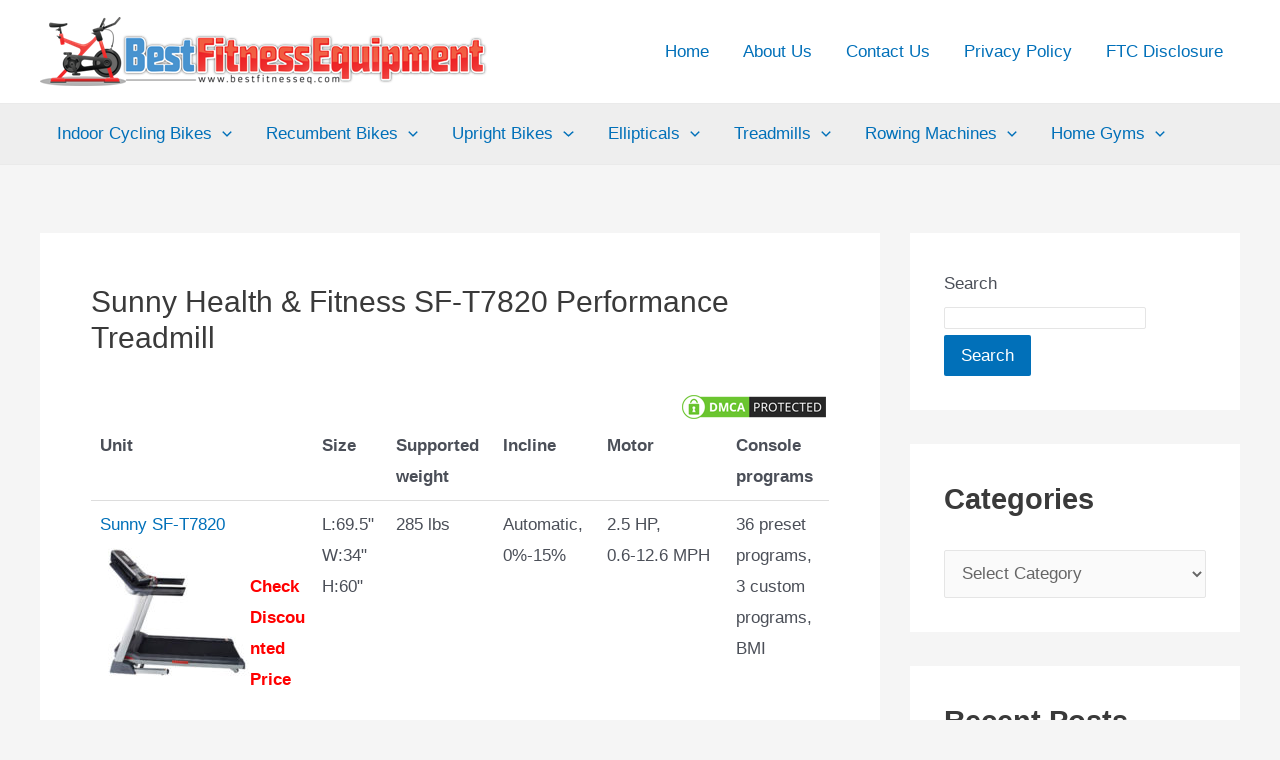

--- FILE ---
content_type: text/html; charset=UTF-8
request_url: https://bestfitnesseq.com/sunny-sf-t7820/
body_size: 23270
content:
<!DOCTYPE html>
<html dir="ltr" lang="en-US">
<head>
<meta charset="UTF-8">
<meta name="viewport" content="width=device-width, initial-scale=1">
<link rel="profile" href="https://gmpg.org/xfn/11">

<title>Sunny Health &amp; Fitness SF-T7820 Treadmill Review</title>

		<!-- All in One SEO 4.6.4 - aioseo.com -->
		<meta name="description" content="The Sunny Health &amp; Fitness SF-T7820 is a pretty standard, mid-range treadmill for home use. It&#039;s equipped with a 2.5 HP motor, and a motorized incline system which provides an incline range between 0% and 15%..." />
		<meta name="robots" content="max-image-preview:large" />
		<meta name="keywords" content="sunny health &amp; fitness,sf-t7820,treadmill" />
		<link rel="canonical" href="https://bestfitnesseq.com/sunny-sf-t7820/" />
		<meta name="generator" content="All in One SEO (AIOSEO) 4.6.4" />
		<meta name="google" content="nositelinkssearchbox" />
		<script type="application/ld+json" class="aioseo-schema">
			{"@context":"https:\/\/schema.org","@graph":[{"@type":"Article","@id":"https:\/\/bestfitnesseq.com\/sunny-sf-t7820\/#article","name":"Sunny Health & Fitness SF-T7820 Treadmill Review","headline":"Sunny Health &#038; Fitness SF-T7820 Performance Treadmill","author":{"@id":"https:\/\/bestfitnesseq.com\/author\/fiteq\/#author"},"publisher":{"@id":"https:\/\/bestfitnesseq.com\/#person"},"image":{"@type":"ImageObject","url":"https:\/\/bestfitnesseq.com\/wp-content\/uploads\/2018\/11\/sunny-sf-t7820-01-feat.jpg","width":300,"height":300},"datePublished":"2018-12-11T14:21:37+00:00","dateModified":"2018-12-12T15:08:27+00:00","inLanguage":"en-US","mainEntityOfPage":{"@id":"https:\/\/bestfitnesseq.com\/sunny-sf-t7820\/#webpage"},"isPartOf":{"@id":"https:\/\/bestfitnesseq.com\/sunny-sf-t7820\/#webpage"},"articleSection":"Latest Treadmills, Over $1000, Sunny Health &amp; Fitness"},{"@type":"BreadcrumbList","@id":"https:\/\/bestfitnesseq.com\/sunny-sf-t7820\/#breadcrumblist","itemListElement":[{"@type":"ListItem","@id":"https:\/\/bestfitnesseq.com\/#listItem","position":1,"name":"Home","item":"https:\/\/bestfitnesseq.com\/","nextItem":"https:\/\/bestfitnesseq.com\/sunny-sf-t7820\/#listItem"},{"@type":"ListItem","@id":"https:\/\/bestfitnesseq.com\/sunny-sf-t7820\/#listItem","position":2,"name":"Sunny Health & Fitness SF-T7820 Performance Treadmill","previousItem":"https:\/\/bestfitnesseq.com\/#listItem"}]},{"@type":"Person","@id":"https:\/\/bestfitnesseq.com\/#person"},{"@type":"Person","@id":"https:\/\/bestfitnesseq.com\/author\/fiteq\/#author","url":"https:\/\/bestfitnesseq.com\/author\/fiteq\/","name":"BestFitnessEQ","image":{"@type":"ImageObject","@id":"https:\/\/bestfitnesseq.com\/sunny-sf-t7820\/#authorImage","url":"https:\/\/secure.gravatar.com\/avatar\/2e7af94ad31fb203fb79ee4ff5912f2d?s=96&d=mm&r=g","width":96,"height":96,"caption":"BestFitnessEQ"}},{"@type":"WebPage","@id":"https:\/\/bestfitnesseq.com\/sunny-sf-t7820\/#webpage","url":"https:\/\/bestfitnesseq.com\/sunny-sf-t7820\/","name":"Sunny Health & Fitness SF-T7820 Treadmill Review","description":"The Sunny Health & Fitness SF-T7820 is a pretty standard, mid-range treadmill for home use. It's equipped with a 2.5 HP motor, and a motorized incline system which provides an incline range between 0% and 15%...","inLanguage":"en-US","isPartOf":{"@id":"https:\/\/bestfitnesseq.com\/#website"},"breadcrumb":{"@id":"https:\/\/bestfitnesseq.com\/sunny-sf-t7820\/#breadcrumblist"},"author":{"@id":"https:\/\/bestfitnesseq.com\/author\/fiteq\/#author"},"creator":{"@id":"https:\/\/bestfitnesseq.com\/author\/fiteq\/#author"},"image":{"@type":"ImageObject","url":"https:\/\/bestfitnesseq.com\/wp-content\/uploads\/2018\/11\/sunny-sf-t7820-01-feat.jpg","@id":"https:\/\/bestfitnesseq.com\/sunny-sf-t7820\/#mainImage","width":300,"height":300},"primaryImageOfPage":{"@id":"https:\/\/bestfitnesseq.com\/sunny-sf-t7820\/#mainImage"},"datePublished":"2018-12-11T14:21:37+00:00","dateModified":"2018-12-12T15:08:27+00:00"},{"@type":"WebSite","@id":"https:\/\/bestfitnesseq.com\/#website","url":"https:\/\/bestfitnesseq.com\/","name":"Best Fitness Equipment","description":"Best Fitness Equipment","inLanguage":"en-US","publisher":{"@id":"https:\/\/bestfitnesseq.com\/#person"}}]}
		</script>
		<!-- All in One SEO -->

<link rel="alternate" type="application/rss+xml" title="Best Fitness Equipment &raquo; Feed" href="https://bestfitnesseq.com/feed/" />
<link rel="alternate" type="application/rss+xml" title="Best Fitness Equipment &raquo; Comments Feed" href="https://bestfitnesseq.com/comments/feed/" />
<link rel="alternate" type="application/rss+xml" title="Best Fitness Equipment &raquo; Sunny Health &#038; Fitness SF-T7820 Performance Treadmill Comments Feed" href="https://bestfitnesseq.com/sunny-sf-t7820/feed/" />
<script>
window._wpemojiSettings = {"baseUrl":"https:\/\/s.w.org\/images\/core\/emoji\/15.0.3\/72x72\/","ext":".png","svgUrl":"https:\/\/s.w.org\/images\/core\/emoji\/15.0.3\/svg\/","svgExt":".svg","source":{"concatemoji":"https:\/\/bestfitnesseq.com\/wp-includes\/js\/wp-emoji-release.min.js?ver=6.5.7"}};
/*! This file is auto-generated */
!function(i,n){var o,s,e;function c(e){try{var t={supportTests:e,timestamp:(new Date).valueOf()};sessionStorage.setItem(o,JSON.stringify(t))}catch(e){}}function p(e,t,n){e.clearRect(0,0,e.canvas.width,e.canvas.height),e.fillText(t,0,0);var t=new Uint32Array(e.getImageData(0,0,e.canvas.width,e.canvas.height).data),r=(e.clearRect(0,0,e.canvas.width,e.canvas.height),e.fillText(n,0,0),new Uint32Array(e.getImageData(0,0,e.canvas.width,e.canvas.height).data));return t.every(function(e,t){return e===r[t]})}function u(e,t,n){switch(t){case"flag":return n(e,"\ud83c\udff3\ufe0f\u200d\u26a7\ufe0f","\ud83c\udff3\ufe0f\u200b\u26a7\ufe0f")?!1:!n(e,"\ud83c\uddfa\ud83c\uddf3","\ud83c\uddfa\u200b\ud83c\uddf3")&&!n(e,"\ud83c\udff4\udb40\udc67\udb40\udc62\udb40\udc65\udb40\udc6e\udb40\udc67\udb40\udc7f","\ud83c\udff4\u200b\udb40\udc67\u200b\udb40\udc62\u200b\udb40\udc65\u200b\udb40\udc6e\u200b\udb40\udc67\u200b\udb40\udc7f");case"emoji":return!n(e,"\ud83d\udc26\u200d\u2b1b","\ud83d\udc26\u200b\u2b1b")}return!1}function f(e,t,n){var r="undefined"!=typeof WorkerGlobalScope&&self instanceof WorkerGlobalScope?new OffscreenCanvas(300,150):i.createElement("canvas"),a=r.getContext("2d",{willReadFrequently:!0}),o=(a.textBaseline="top",a.font="600 32px Arial",{});return e.forEach(function(e){o[e]=t(a,e,n)}),o}function t(e){var t=i.createElement("script");t.src=e,t.defer=!0,i.head.appendChild(t)}"undefined"!=typeof Promise&&(o="wpEmojiSettingsSupports",s=["flag","emoji"],n.supports={everything:!0,everythingExceptFlag:!0},e=new Promise(function(e){i.addEventListener("DOMContentLoaded",e,{once:!0})}),new Promise(function(t){var n=function(){try{var e=JSON.parse(sessionStorage.getItem(o));if("object"==typeof e&&"number"==typeof e.timestamp&&(new Date).valueOf()<e.timestamp+604800&&"object"==typeof e.supportTests)return e.supportTests}catch(e){}return null}();if(!n){if("undefined"!=typeof Worker&&"undefined"!=typeof OffscreenCanvas&&"undefined"!=typeof URL&&URL.createObjectURL&&"undefined"!=typeof Blob)try{var e="postMessage("+f.toString()+"("+[JSON.stringify(s),u.toString(),p.toString()].join(",")+"));",r=new Blob([e],{type:"text/javascript"}),a=new Worker(URL.createObjectURL(r),{name:"wpTestEmojiSupports"});return void(a.onmessage=function(e){c(n=e.data),a.terminate(),t(n)})}catch(e){}c(n=f(s,u,p))}t(n)}).then(function(e){for(var t in e)n.supports[t]=e[t],n.supports.everything=n.supports.everything&&n.supports[t],"flag"!==t&&(n.supports.everythingExceptFlag=n.supports.everythingExceptFlag&&n.supports[t]);n.supports.everythingExceptFlag=n.supports.everythingExceptFlag&&!n.supports.flag,n.DOMReady=!1,n.readyCallback=function(){n.DOMReady=!0}}).then(function(){return e}).then(function(){var e;n.supports.everything||(n.readyCallback(),(e=n.source||{}).concatemoji?t(e.concatemoji):e.wpemoji&&e.twemoji&&(t(e.twemoji),t(e.wpemoji)))}))}((window,document),window._wpemojiSettings);
</script>
<link rel='stylesheet' id='astra-theme-css-css' href='https://bestfitnesseq.com/wp-content/themes/astra/assets/css/minified/main.min.css?ver=3.9.4' media='all' />
<style id='astra-theme-css-inline-css'>
:root{--ast-container-default-xlg-padding:3em;--ast-container-default-lg-padding:3em;--ast-container-default-slg-padding:2em;--ast-container-default-md-padding:3em;--ast-container-default-sm-padding:3em;--ast-container-default-xs-padding:2.4em;--ast-container-default-xxs-padding:1.8em;}html{font-size:106.25%;}a{color:var(--ast-global-color-0);}a:hover,a:focus{color:var(--ast-global-color-1);}body,button,input,select,textarea,.ast-button,.ast-custom-button{font-family:Helvetica,Verdana,Arial,sans-serif;font-weight:400;font-size:17px;font-size:1rem;}blockquote{color:var(--ast-global-color-3);}.site-title{font-size:35px;font-size:2.0588235294118rem;display:none;}header .custom-logo-link img{max-width:448px;}.astra-logo-svg{width:448px;}.ast-archive-description .ast-archive-title{font-size:40px;font-size:2.3529411764706rem;}.site-header .site-description{font-size:15px;font-size:0.88235294117647rem;display:none;}.entry-title{font-size:30px;font-size:1.7647058823529rem;}h1,.entry-content h1{font-size:40px;font-size:2.3529411764706rem;font-weight:700;font-family:Helvetica,Verdana,Arial,sans-serif;}h2,.entry-content h2{font-size:30px;font-size:1.7647058823529rem;font-weight:700;font-family:Helvetica,Verdana,Arial,sans-serif;}h3,.entry-content h3{font-size:25px;font-size:1.4705882352941rem;font-weight:700;font-family:Helvetica,Verdana,Arial,sans-serif;}h4,.entry-content h4{font-size:20px;font-size:1.1764705882353rem;font-weight:700;font-family:Helvetica,Verdana,Arial,sans-serif;}h5,.entry-content h5{font-size:18px;font-size:1.0588235294118rem;font-weight:700;font-family:Helvetica,Verdana,Arial,sans-serif;}h6,.entry-content h6{font-size:17px;font-size:1rem;font-weight:700;font-family:Helvetica,Verdana,Arial,sans-serif;}.ast-single-post .entry-title,.page-title{font-size:30px;font-size:1.7647058823529rem;}::selection{background-color:var(--ast-global-color-0);color:#ffffff;}body,h1,.entry-title a,.entry-content h1,h2,.entry-content h2,h3,.entry-content h3,h4,.entry-content h4,h5,.entry-content h5,h6,.entry-content h6{color:var(--ast-global-color-3);}.tagcloud a:hover,.tagcloud a:focus,.tagcloud a.current-item{color:#ffffff;border-color:var(--ast-global-color-0);background-color:var(--ast-global-color-0);}input:focus,input[type="text"]:focus,input[type="email"]:focus,input[type="url"]:focus,input[type="password"]:focus,input[type="reset"]:focus,input[type="search"]:focus,textarea:focus{border-color:var(--ast-global-color-0);}input[type="radio"]:checked,input[type=reset],input[type="checkbox"]:checked,input[type="checkbox"]:hover:checked,input[type="checkbox"]:focus:checked,input[type=range]::-webkit-slider-thumb{border-color:var(--ast-global-color-0);background-color:var(--ast-global-color-0);box-shadow:none;}.site-footer a:hover + .post-count,.site-footer a:focus + .post-count{background:var(--ast-global-color-0);border-color:var(--ast-global-color-0);}.single .nav-links .nav-previous,.single .nav-links .nav-next{color:var(--ast-global-color-0);}.entry-meta,.entry-meta *{line-height:1.45;color:var(--ast-global-color-0);}.entry-meta a:hover,.entry-meta a:hover *,.entry-meta a:focus,.entry-meta a:focus *,.page-links > .page-link,.page-links .page-link:hover,.post-navigation a:hover{color:var(--ast-global-color-1);}#cat option,.secondary .calendar_wrap thead a,.secondary .calendar_wrap thead a:visited{color:var(--ast-global-color-0);}.secondary .calendar_wrap #today,.ast-progress-val span{background:var(--ast-global-color-0);}.secondary a:hover + .post-count,.secondary a:focus + .post-count{background:var(--ast-global-color-0);border-color:var(--ast-global-color-0);}.calendar_wrap #today > a{color:#ffffff;}.page-links .page-link,.single .post-navigation a{color:var(--ast-global-color-0);}.ast-archive-title{color:var(--ast-global-color-2);}.widget-title{font-size:24px;font-size:1.4117647058824rem;color:var(--ast-global-color-2);}#secondary,#secondary button,#secondary input,#secondary select,#secondary textarea{font-size:17px;font-size:1rem;}.ast-logo-title-inline .site-logo-img{padding-right:1em;}.site-logo-img img{ transition:all 0.2s linear;}#secondary {margin: 4em 0 2.5em;word-break: break-word;line-height: 2;}#secondary li {margin-bottom: 0.75em;}#secondary li:last-child {margin-bottom: 0;}@media (max-width: 768px) {.js_active .ast-plain-container.ast-single-post #secondary {margin-top: 1.5em;}}.ast-separate-container.ast-two-container #secondary .widget {background-color: #fff;padding: 2em;margin-bottom: 2em;}@media (min-width: 993px) {.ast-left-sidebar #secondary {padding-right: 60px;}.ast-right-sidebar #secondary {padding-left: 60px;}}@media (max-width: 993px) {.ast-right-sidebar #secondary {padding-left: 30px;}.ast-left-sidebar #secondary {padding-right: 30px;}}@media (min-width: 993px) {.ast-page-builder-template.ast-left-sidebar #secondary {padding-left: 60px;}.ast-page-builder-template.ast-right-sidebar #secondary {padding-right: 60px;}}@media (max-width: 993px) {.ast-page-builder-template.ast-right-sidebar #secondary {padding-right: 30px;}.ast-page-builder-template.ast-left-sidebar #secondary {padding-left: 30px;}}@media (max-width:921px){#ast-desktop-header{display:none;}}@media (min-width:921px){#ast-mobile-header{display:none;}}.wp-block-buttons.aligncenter{justify-content:center;}@media (max-width:921px){.ast-theme-transparent-header #primary,.ast-theme-transparent-header #secondary{padding:0;}}@media (max-width:921px){.ast-plain-container.ast-no-sidebar #primary{padding:0;}}.ast-plain-container.ast-no-sidebar #primary{margin-top:0;margin-bottom:0;}@media (min-width:1200px){.ast-plain-container.ast-no-sidebar #primary{margin-top:60px;margin-bottom:60px;}}.wp-block-button.is-style-outline .wp-block-button__link{border-color:var(--ast-global-color-0);}.wp-block-button.is-style-outline > .wp-block-button__link:not(.has-text-color),.wp-block-button.wp-block-button__link.is-style-outline:not(.has-text-color){color:var(--ast-global-color-0);}.wp-block-button.is-style-outline .wp-block-button__link:hover,.wp-block-button.is-style-outline .wp-block-button__link:focus{color:#ffffff !important;background-color:var(--ast-global-color-1);border-color:var(--ast-global-color-1);}.post-page-numbers.current .page-link,.ast-pagination .page-numbers.current{color:#ffffff;border-color:var(--ast-global-color-0);background-color:var(--ast-global-color-0);border-radius:2px;}h1.widget-title{font-weight:700;}h2.widget-title{font-weight:700;}h3.widget-title{font-weight:700;}#page{display:flex;flex-direction:column;min-height:100vh;}.ast-404-layout-1 h1.page-title{color:var(--ast-global-color-2);}.single .post-navigation a{line-height:1em;height:inherit;}.error-404 .page-sub-title{font-size:1.5rem;font-weight:inherit;}.search .site-content .content-area .search-form{margin-bottom:0;}#page .site-content{flex-grow:1;}.widget{margin-bottom:3.5em;}#secondary li{line-height:1.5em;}#secondary .wp-block-group h2{margin-bottom:0.7em;}#secondary h2{font-size:1.7rem;}.ast-separate-container .ast-article-post,.ast-separate-container .ast-article-single,.ast-separate-container .ast-comment-list li.depth-1,.ast-separate-container .comment-respond{padding:3em;}.ast-separate-container .ast-comment-list li.depth-1,.hentry{margin-bottom:2em;}.ast-separate-container .ast-archive-description,.ast-separate-container .ast-author-box{background-color:var(--ast-global-color-5);border-bottom:1px solid var(--ast-border-color);}.ast-separate-container .comments-title{padding:2em 2em 0 2em;}.ast-page-builder-template .comment-form-textarea,.ast-comment-formwrap .ast-grid-common-col{padding:0;}.ast-comment-formwrap{padding:0 20px;display:inline-flex;column-gap:20px;}.archive.ast-page-builder-template .entry-header{margin-top:2em;}.ast-page-builder-template .ast-comment-formwrap{width:100%;}.entry-title{margin-bottom:0.5em;}.ast-archive-description .ast-archive-title{margin-bottom:10px;text-transform:capitalize;}.ast-archive-description p{font-size:inherit;font-weight:inherit;line-height:inherit;}@media (min-width:921px){.ast-left-sidebar.ast-page-builder-template #secondary,.archive.ast-right-sidebar.ast-page-builder-template .site-main{padding-left:20px;padding-right:20px;}}@media (max-width:544px){.ast-comment-formwrap.ast-row{column-gap:10px;}}@media (min-width:1201px){.ast-separate-container .ast-article-post,.ast-separate-container .ast-article-single,.ast-separate-container .ast-archive-description,.ast-separate-container .ast-author-box,.ast-separate-container .ast-404-layout-1,.ast-separate-container .no-results{padding:3em;}}@media (max-width:921px){.ast-separate-container #primary,.ast-separate-container #secondary{padding:1.5em 0;}#primary,#secondary{padding:1.5em 0;margin:0;}.ast-left-sidebar #content > .ast-container{display:flex;flex-direction:column-reverse;width:100%;}}@media (max-width:921px){#secondary.secondary{padding-top:0;}.ast-separate-container.ast-right-sidebar #secondary{padding-left:1em;padding-right:1em;}.ast-separate-container.ast-two-container #secondary{padding-left:0;padding-right:0;}.ast-page-builder-template .entry-header #secondary,.ast-page-builder-template #secondary{margin-top:1.5em;}}@media (max-width:921px){.ast-right-sidebar #primary{padding-right:0;}.ast-page-builder-template.ast-left-sidebar #secondary,.ast-page-builder-template.ast-right-sidebar #secondary{padding-right:20px;padding-left:20px;}.ast-right-sidebar #secondary,.ast-left-sidebar #primary{padding-left:0;}.ast-left-sidebar #secondary{padding-right:0;}}@media (min-width:922px){.ast-separate-container.ast-right-sidebar #primary,.ast-separate-container.ast-left-sidebar #primary{border:0;}.search-no-results.ast-separate-container #primary{margin-bottom:4em;}}@media (min-width:922px){.ast-right-sidebar #primary{border-right:1px solid var(--ast-border-color);}.ast-left-sidebar #primary{border-left:1px solid var(--ast-border-color);}.ast-right-sidebar #secondary{border-left:1px solid var(--ast-border-color);margin-left:-1px;}.ast-left-sidebar #secondary{border-right:1px solid var(--ast-border-color);margin-right:-1px;}.ast-separate-container.ast-two-container.ast-right-sidebar #secondary{padding-left:30px;padding-right:0;}.ast-separate-container.ast-two-container.ast-left-sidebar #secondary{padding-right:30px;padding-left:0;}.ast-separate-container.ast-right-sidebar #secondary,.ast-separate-container.ast-left-sidebar #secondary{border:0;margin-left:auto;margin-right:auto;}.ast-separate-container.ast-two-container #secondary .widget:last-child{margin-bottom:0;}}.wp-block-button .wp-block-button__link{color:#ffffff;}.wp-block-button .wp-block-button__link:hover,.wp-block-button .wp-block-button__link:focus{color:#ffffff;background-color:var(--ast-global-color-1);border-color:var(--ast-global-color-1);}.wp-block-button .wp-block-button__link,.wp-block-search .wp-block-search__button,body .wp-block-file .wp-block-file__button{border-color:var(--ast-global-color-0);background-color:var(--ast-global-color-0);color:#ffffff;font-family:inherit;font-weight:inherit;line-height:1;border-radius:2px;padding-top:15px;padding-right:30px;padding-bottom:15px;padding-left:30px;}@media (max-width:921px){.wp-block-button .wp-block-button__link,.wp-block-search .wp-block-search__button,body .wp-block-file .wp-block-file__button{padding-top:14px;padding-right:28px;padding-bottom:14px;padding-left:28px;}}@media (max-width:544px){.wp-block-button .wp-block-button__link,.wp-block-search .wp-block-search__button,body .wp-block-file .wp-block-file__button{padding-top:12px;padding-right:24px;padding-bottom:12px;padding-left:24px;}}.menu-toggle,button,.ast-button,.ast-custom-button,.button,input#submit,input[type="button"],input[type="submit"],input[type="reset"],form[CLASS*="wp-block-search__"].wp-block-search .wp-block-search__inside-wrapper .wp-block-search__button,body .wp-block-file .wp-block-file__button,.search .search-submit{border-style:solid;border-top-width:0;border-right-width:0;border-left-width:0;border-bottom-width:0;color:#ffffff;border-color:var(--ast-global-color-0);background-color:var(--ast-global-color-0);border-radius:2px;padding-top:15px;padding-right:30px;padding-bottom:15px;padding-left:30px;font-family:inherit;font-weight:inherit;line-height:1;}button:focus,.menu-toggle:hover,button:hover,.ast-button:hover,.ast-custom-button:hover .button:hover,.ast-custom-button:hover ,input[type=reset]:hover,input[type=reset]:focus,input#submit:hover,input#submit:focus,input[type="button"]:hover,input[type="button"]:focus,input[type="submit"]:hover,input[type="submit"]:focus,form[CLASS*="wp-block-search__"].wp-block-search .wp-block-search__inside-wrapper .wp-block-search__button:hover,form[CLASS*="wp-block-search__"].wp-block-search .wp-block-search__inside-wrapper .wp-block-search__button:focus,body .wp-block-file .wp-block-file__button:hover,body .wp-block-file .wp-block-file__button:focus{color:#ffffff;background-color:var(--ast-global-color-1);border-color:var(--ast-global-color-1);}form[CLASS*="wp-block-search__"].wp-block-search .wp-block-search__inside-wrapper .wp-block-search__button.has-icon{padding-top:calc(15px - 3px);padding-right:calc(30px - 3px);padding-bottom:calc(15px - 3px);padding-left:calc(30px - 3px);}@media (min-width:544px){.ast-container{max-width:100%;}}@media (max-width:544px){.ast-separate-container .ast-article-post,.ast-separate-container .ast-article-single,.ast-separate-container .comments-title,.ast-separate-container .ast-archive-description{padding:1.5em 1em;}.ast-separate-container #content .ast-container{padding-left:0.54em;padding-right:0.54em;}.ast-separate-container .ast-comment-list li.depth-1{padding:1.5em 1em;margin-bottom:1.5em;}.ast-separate-container .ast-comment-list .bypostauthor{padding:.5em;}.ast-search-menu-icon.ast-dropdown-active .search-field{width:170px;}.menu-toggle,button,.ast-button,.button,input#submit,input[type="button"],input[type="submit"],input[type="reset"]{padding-top:12px;padding-right:24px;padding-bottom:12px;padding-left:24px;}.ast-separate-container #secondary{padding-top:0;}.ast-separate-container.ast-two-container #secondary .widget{margin-bottom:1.5em;padding-left:1em;padding-right:1em;}}@media (max-width:921px){.menu-toggle,button,.ast-button,.button,input#submit,input[type="button"],input[type="submit"],input[type="reset"]{padding-top:14px;padding-right:28px;padding-bottom:14px;padding-left:28px;}.ast-mobile-header-stack .main-header-bar .ast-search-menu-icon{display:inline-block;}.ast-header-break-point.ast-header-custom-item-outside .ast-mobile-header-stack .main-header-bar .ast-search-icon{margin:0;}.ast-comment-avatar-wrap img{max-width:2.5em;}.ast-separate-container .ast-comment-list li.depth-1{padding:1.5em 2.14em;}.ast-separate-container .comment-respond{padding:2em 2.14em;}.ast-comment-meta{padding:0 1.8888em 1.3333em;}}.ast-separate-container{background-color:var(--ast-global-color-4);;background-image:none;;}@media (max-width:921px){.site-title{display:none;}.ast-archive-description .ast-archive-title{font-size:40px;}.site-header .site-description{display:none;}.entry-title{font-size:30px;}h1,.entry-content h1{font-size:30px;}h2,.entry-content h2{font-size:25px;}h3,.entry-content h3{font-size:20px;}.ast-single-post .entry-title,.page-title{font-size:30px;}}@media (max-width:544px){.site-title{display:none;}.ast-archive-description .ast-archive-title{font-size:40px;}.site-header .site-description{display:none;}.entry-title{font-size:30px;}h1,.entry-content h1{font-size:30px;}h2,.entry-content h2{font-size:25px;}h3,.entry-content h3{font-size:20px;}.ast-single-post .entry-title,.page-title{font-size:30px;}header .custom-logo-link img,.ast-header-break-point .site-branding img,.ast-header-break-point .custom-logo-link img{max-width:200px;}.astra-logo-svg{width:200px;}.ast-header-break-point .site-logo-img .custom-mobile-logo-link img{max-width:200px;}}@media (max-width:921px){html{font-size:96.9%;}}@media (max-width:544px){html{font-size:96.9%;}}@media (min-width:922px){.ast-container{max-width:1240px;}}@media (min-width:922px){.site-content .ast-container{display:flex;}}@media (max-width:921px){.site-content .ast-container{flex-direction:column;}}@media (min-width:922px){.main-header-menu .sub-menu .menu-item.ast-left-align-sub-menu:hover > .sub-menu,.main-header-menu .sub-menu .menu-item.ast-left-align-sub-menu.focus > .sub-menu{margin-left:-0px;}}.footer-widget-area[data-section^="section-fb-html-"] .ast-builder-html-element{text-align:center;}blockquote,cite {font-style: initial;}.wp-block-file {display: flex;align-items: center;flex-wrap: wrap;justify-content: space-between;}.wp-block-pullquote {border: none;}.wp-block-pullquote blockquote::before {content: "\201D";font-family: "Helvetica",sans-serif;display: flex;transform: rotate( 180deg );font-size: 6rem;font-style: normal;line-height: 1;font-weight: bold;align-items: center;justify-content: center;}.has-text-align-right > blockquote::before {justify-content: flex-start;}.has-text-align-left > blockquote::before {justify-content: flex-end;}figure.wp-block-pullquote.is-style-solid-color blockquote {max-width: 100%;text-align: inherit;}html body {--wp--custom--ast-default-block-top-padding: 3em;--wp--custom--ast-default-block-right-padding: 3em;--wp--custom--ast-default-block-bottom-padding: 3em;--wp--custom--ast-default-block-left-padding: 3em;--wp--custom--ast-container-width: 1200px;--wp--custom--ast-content-width-size: 1200px;--wp--custom--ast-wide-width-size: calc(1200px + var(--wp--custom--ast-default-block-left-padding) + var(--wp--custom--ast-default-block-right-padding));}@media(max-width: 921px) {html body {--wp--custom--ast-default-block-top-padding: 3em;--wp--custom--ast-default-block-right-padding: 2em;--wp--custom--ast-default-block-bottom-padding: 3em;--wp--custom--ast-default-block-left-padding: 2em;}}@media(max-width: 544px) {html body {--wp--custom--ast-default-block-top-padding: 3em;--wp--custom--ast-default-block-right-padding: 1.5em;--wp--custom--ast-default-block-bottom-padding: 3em;--wp--custom--ast-default-block-left-padding: 1.5em;}}.entry-content > .wp-block-group,.entry-content > .wp-block-cover,.entry-content > .wp-block-columns {padding-top: var(--wp--custom--ast-default-block-top-padding);padding-right: var(--wp--custom--ast-default-block-right-padding);padding-bottom: var(--wp--custom--ast-default-block-bottom-padding);padding-left: var(--wp--custom--ast-default-block-left-padding);}.ast-plain-container.ast-no-sidebar .entry-content > .alignfull,.ast-page-builder-template .ast-no-sidebar .entry-content > .alignfull {margin-left: calc( -50vw + 50%);margin-right: calc( -50vw + 50%);max-width: 100vw;width: 100vw;}.ast-plain-container.ast-no-sidebar .entry-content .alignfull .alignfull,.ast-page-builder-template.ast-no-sidebar .entry-content .alignfull .alignfull,.ast-plain-container.ast-no-sidebar .entry-content .alignfull .alignwide,.ast-page-builder-template.ast-no-sidebar .entry-content .alignfull .alignwide,.ast-plain-container.ast-no-sidebar .entry-content .alignwide .alignfull,.ast-page-builder-template.ast-no-sidebar .entry-content .alignwide .alignfull,.ast-plain-container.ast-no-sidebar .entry-content .alignwide .alignwide,.ast-page-builder-template.ast-no-sidebar .entry-content .alignwide .alignwide,.ast-plain-container.ast-no-sidebar .entry-content .wp-block-column .alignfull,.ast-page-builder-template.ast-no-sidebar .entry-content .wp-block-column .alignfull,.ast-plain-container.ast-no-sidebar .entry-content .wp-block-column .alignwide,.ast-page-builder-template.ast-no-sidebar .entry-content .wp-block-column .alignwide {margin-left: auto;margin-right: auto;width: 100%;}[ast-blocks-layout] .wp-block-separator:not(.is-style-dots) {height: 0;}[ast-blocks-layout] .wp-block-separator {margin: 20px auto;}[ast-blocks-layout] .wp-block-separator:not(.is-style-wide):not(.is-style-dots) {max-width: 100px;}[ast-blocks-layout] .wp-block-separator.has-background {padding: 0;}.entry-content[ast-blocks-layout] > * {max-width: var(--wp--custom--ast-content-width-size);margin-left: auto;margin-right: auto;}.entry-content[ast-blocks-layout] > .alignwide {max-width: var(--wp--custom--ast-wide-width-size);}.entry-content[ast-blocks-layout] .alignfull {max-width: none;}.entry-content .wp-block-columns {margin-bottom: 0;}blockquote {margin: 1.5em;border: none;}.wp-block-quote:not(.has-text-align-right):not(.has-text-align-center) {border-left: 5px solid rgba(0,0,0,0.05);}.has-text-align-right > blockquote,blockquote.has-text-align-right {border-right: 5px solid rgba(0,0,0,0.05);}.has-text-align-left > blockquote,blockquote.has-text-align-left {border-left: 5px solid rgba(0,0,0,0.05);}.wp-block-site-tagline,.wp-block-latest-posts .read-more {margin-top: 15px;}.wp-block-loginout p label {display: block;}.wp-block-loginout p:not(.login-remember):not(.login-submit) input {width: 100%;}.wp-block-loginout input:focus {border-color: transparent;}.wp-block-loginout input:focus {outline: thin dotted;}.entry-content .wp-block-media-text .wp-block-media-text__content {padding: 0 0 0 8%;}.entry-content .wp-block-media-text.has-media-on-the-right .wp-block-media-text__content {padding: 0 8% 0 0;}.entry-content .wp-block-media-text.has-background .wp-block-media-text__content {padding: 8%;}.entry-content .wp-block-cover:not([class*="background-color"]) .wp-block-cover__inner-container,.entry-content .wp-block-cover:not([class*="background-color"]) .wp-block-cover-image-text,.entry-content .wp-block-cover:not([class*="background-color"]) .wp-block-cover-text,.entry-content .wp-block-cover-image:not([class*="background-color"]) .wp-block-cover__inner-container,.entry-content .wp-block-cover-image:not([class*="background-color"]) .wp-block-cover-image-text,.entry-content .wp-block-cover-image:not([class*="background-color"]) .wp-block-cover-text {color: var(--ast-global-color-5);}.wp-block-loginout .login-remember input {width: 1.1rem;height: 1.1rem;margin: 0 5px 4px 0;vertical-align: middle;}.wp-block-latest-posts > li > *:first-child,.wp-block-latest-posts:not(.is-grid) > li:first-child {margin-top: 0;}.wp-block-search__inside-wrapper .wp-block-search__input {padding: 0 10px;color: var(--ast-global-color-3);background: var(--ast-global-color-5);border-color: var(--ast-border-color);}.wp-block-latest-posts .read-more {margin-bottom: 1.5em;}.wp-block-search__no-button .wp-block-search__inside-wrapper .wp-block-search__input {padding-top: 5px;padding-bottom: 5px;}.wp-block-latest-posts .wp-block-latest-posts__post-date,.wp-block-latest-posts .wp-block-latest-posts__post-author {font-size: 1rem;}.wp-block-latest-posts > li > *,.wp-block-latest-posts:not(.is-grid) > li {margin-top: 12px;margin-bottom: 12px;}.ast-page-builder-template .entry-content[ast-blocks-layout] > *,.ast-page-builder-template .entry-content[ast-blocks-layout] > .alignfull > * {max-width: none;}.ast-page-builder-template .entry-content[ast-blocks-layout] > .alignwide > * {max-width: var(--wp--custom--ast-wide-width-size);}.ast-page-builder-template .entry-content[ast-blocks-layout] > .inherit-container-width > *,.ast-page-builder-template .entry-content[ast-blocks-layout] > * > *,.entry-content[ast-blocks-layout] > .wp-block-cover .wp-block-cover__inner-container {max-width: var(--wp--custom--ast-content-width-size);margin-left: auto;margin-right: auto;}.entry-content[ast-blocks-layout] .wp-block-cover:not(.alignleft):not(.alignright) {width: auto;}@media(max-width: 1200px) {.ast-separate-container .entry-content > .alignfull,.ast-separate-container .entry-content[ast-blocks-layout] > .alignwide,.ast-plain-container .entry-content[ast-blocks-layout] > .alignwide,.ast-plain-container .entry-content .alignfull {margin-left: calc(-1 * min(var(--ast-container-default-xlg-padding),20px)) ;margin-right: calc(-1 * min(var(--ast-container-default-xlg-padding),20px));}}@media(min-width: 1201px) {.ast-separate-container .entry-content > .alignfull {margin-left: calc(-1 * var(--ast-container-default-xlg-padding) );margin-right: calc(-1 * var(--ast-container-default-xlg-padding) );}.ast-separate-container .entry-content[ast-blocks-layout] > .alignwide,.ast-plain-container .entry-content[ast-blocks-layout] > .alignwide {margin-left: calc(-1 * var(--wp--custom--ast-default-block-left-padding) );margin-right: calc(-1 * var(--wp--custom--ast-default-block-right-padding) );}}@media(min-width: 921px) {.ast-separate-container .entry-content .wp-block-group.alignwide:not(.inherit-container-width) > :where(:not(.alignleft):not(.alignright)),.ast-plain-container .entry-content .wp-block-group.alignwide:not(.inherit-container-width) > :where(:not(.alignleft):not(.alignright)) {max-width: calc( var(--wp--custom--ast-content-width-size) + 80px );}.ast-plain-container.ast-right-sidebar .entry-content[ast-blocks-layout] .alignfull,.ast-plain-container.ast-left-sidebar .entry-content[ast-blocks-layout] .alignfull {margin-left: -60px;margin-right: -60px;}}@media(min-width: 544px) {.entry-content > .alignleft {margin-right: 20px;}.entry-content > .alignright {margin-left: 20px;}}@media (max-width:544px){.wp-block-columns .wp-block-column:not(:last-child){margin-bottom:20px;}.wp-block-latest-posts{margin:0;}}@media( max-width: 600px ) {.entry-content .wp-block-media-text .wp-block-media-text__content,.entry-content .wp-block-media-text.has-media-on-the-right .wp-block-media-text__content {padding: 8% 0 0;}.entry-content .wp-block-media-text.has-background .wp-block-media-text__content {padding: 8%;}}:root .has-ast-global-color-0-color{color:var(--ast-global-color-0);}:root .has-ast-global-color-0-background-color{background-color:var(--ast-global-color-0);}:root .wp-block-button .has-ast-global-color-0-color{color:var(--ast-global-color-0);}:root .wp-block-button .has-ast-global-color-0-background-color{background-color:var(--ast-global-color-0);}:root .has-ast-global-color-1-color{color:var(--ast-global-color-1);}:root .has-ast-global-color-1-background-color{background-color:var(--ast-global-color-1);}:root .wp-block-button .has-ast-global-color-1-color{color:var(--ast-global-color-1);}:root .wp-block-button .has-ast-global-color-1-background-color{background-color:var(--ast-global-color-1);}:root .has-ast-global-color-2-color{color:var(--ast-global-color-2);}:root .has-ast-global-color-2-background-color{background-color:var(--ast-global-color-2);}:root .wp-block-button .has-ast-global-color-2-color{color:var(--ast-global-color-2);}:root .wp-block-button .has-ast-global-color-2-background-color{background-color:var(--ast-global-color-2);}:root .has-ast-global-color-3-color{color:var(--ast-global-color-3);}:root .has-ast-global-color-3-background-color{background-color:var(--ast-global-color-3);}:root .wp-block-button .has-ast-global-color-3-color{color:var(--ast-global-color-3);}:root .wp-block-button .has-ast-global-color-3-background-color{background-color:var(--ast-global-color-3);}:root .has-ast-global-color-4-color{color:var(--ast-global-color-4);}:root .has-ast-global-color-4-background-color{background-color:var(--ast-global-color-4);}:root .wp-block-button .has-ast-global-color-4-color{color:var(--ast-global-color-4);}:root .wp-block-button .has-ast-global-color-4-background-color{background-color:var(--ast-global-color-4);}:root .has-ast-global-color-5-color{color:var(--ast-global-color-5);}:root .has-ast-global-color-5-background-color{background-color:var(--ast-global-color-5);}:root .wp-block-button .has-ast-global-color-5-color{color:var(--ast-global-color-5);}:root .wp-block-button .has-ast-global-color-5-background-color{background-color:var(--ast-global-color-5);}:root .has-ast-global-color-6-color{color:var(--ast-global-color-6);}:root .has-ast-global-color-6-background-color{background-color:var(--ast-global-color-6);}:root .wp-block-button .has-ast-global-color-6-color{color:var(--ast-global-color-6);}:root .wp-block-button .has-ast-global-color-6-background-color{background-color:var(--ast-global-color-6);}:root .has-ast-global-color-7-color{color:var(--ast-global-color-7);}:root .has-ast-global-color-7-background-color{background-color:var(--ast-global-color-7);}:root .wp-block-button .has-ast-global-color-7-color{color:var(--ast-global-color-7);}:root .wp-block-button .has-ast-global-color-7-background-color{background-color:var(--ast-global-color-7);}:root .has-ast-global-color-8-color{color:var(--ast-global-color-8);}:root .has-ast-global-color-8-background-color{background-color:var(--ast-global-color-8);}:root .wp-block-button .has-ast-global-color-8-color{color:var(--ast-global-color-8);}:root .wp-block-button .has-ast-global-color-8-background-color{background-color:var(--ast-global-color-8);}:root{--ast-global-color-0:#0170B9;--ast-global-color-1:#3a3a3a;--ast-global-color-2:#3a3a3a;--ast-global-color-3:#4B4F58;--ast-global-color-4:#F5F5F5;--ast-global-color-5:#FFFFFF;--ast-global-color-6:#E5E5E5;--ast-global-color-7:#424242;--ast-global-color-8:#000000;}:root {--ast-border-color : var(--ast-global-color-6);}.ast-breadcrumbs .trail-browse,.ast-breadcrumbs .trail-items,.ast-breadcrumbs .trail-items li{display:inline-block;margin:0;padding:0;border:none;background:inherit;text-indent:0;}.ast-breadcrumbs .trail-browse{font-size:inherit;font-style:inherit;font-weight:inherit;color:inherit;}.ast-breadcrumbs .trail-items{list-style:none;}.trail-items li::after{padding:0 0.3em;content:"\00bb";}.trail-items li:last-of-type::after{display:none;}h1,.entry-content h1,h2,.entry-content h2,h3,.entry-content h3,h4,.entry-content h4,h5,.entry-content h5,h6,.entry-content h6{color:var(--ast-global-color-2);}.entry-title a{color:var(--ast-global-color-2);}@media (max-width:921px){.ast-builder-grid-row-container.ast-builder-grid-row-tablet-3-firstrow .ast-builder-grid-row > *:first-child,.ast-builder-grid-row-container.ast-builder-grid-row-tablet-3-lastrow .ast-builder-grid-row > *:last-child{grid-column:1 / -1;}}@media (max-width:544px){.ast-builder-grid-row-container.ast-builder-grid-row-mobile-3-firstrow .ast-builder-grid-row > *:first-child,.ast-builder-grid-row-container.ast-builder-grid-row-mobile-3-lastrow .ast-builder-grid-row > *:last-child{grid-column:1 / -1;}}.ast-builder-layout-element[data-section="title_tagline"]{display:flex;}@media (max-width:921px){.ast-header-break-point .ast-builder-layout-element[data-section="title_tagline"]{display:flex;}}@media (max-width:544px){.ast-header-break-point .ast-builder-layout-element[data-section="title_tagline"]{display:flex;}}.ast-builder-menu-1{font-family:inherit;font-weight:inherit;}.ast-builder-menu-1 .sub-menu,.ast-builder-menu-1 .inline-on-mobile .sub-menu{border-top-width:2px;border-bottom-width:0;border-right-width:0;border-left-width:0;border-color:var(--ast-global-color-0);border-style:solid;border-radius:0;}.ast-builder-menu-1 .main-header-menu > .menu-item > .sub-menu,.ast-builder-menu-1 .main-header-menu > .menu-item > .astra-full-megamenu-wrapper{margin-top:0;}.ast-desktop .ast-builder-menu-1 .main-header-menu > .menu-item > .sub-menu:before,.ast-desktop .ast-builder-menu-1 .main-header-menu > .menu-item > .astra-full-megamenu-wrapper:before{height:calc( 0px + 5px );}.ast-desktop .ast-builder-menu-1 .menu-item .sub-menu .menu-link{border-bottom-width:1px;border-color:#eaeaea;border-style:solid;}.ast-desktop .ast-builder-menu-1 .menu-item .sub-menu .menu-item:last-child .menu-link{border-bottom-width:0;}@media (max-width:921px){.ast-header-break-point .ast-builder-menu-1 .menu-item.menu-item-has-children > .ast-menu-toggle{top:0;}.ast-builder-menu-1 .menu-item-has-children > .menu-link:after{content:unset;}.ast-builder-menu-1 .main-header-menu > .menu-item > .sub-menu,.ast-builder-menu-1 .main-header-menu > .menu-item > .astra-full-megamenu-wrapper{margin-top:0;}}@media (max-width:544px){.ast-header-break-point .ast-builder-menu-1 .menu-item.menu-item-has-children > .ast-menu-toggle{top:0;}.ast-builder-menu-1 .main-header-menu > .menu-item > .sub-menu,.ast-builder-menu-1 .main-header-menu > .menu-item > .astra-full-megamenu-wrapper{margin-top:0;}}.ast-builder-menu-1{display:flex;}@media (max-width:921px){.ast-header-break-point .ast-builder-menu-1{display:flex;}}@media (max-width:544px){.ast-header-break-point .ast-builder-menu-1{display:flex;}}.ast-builder-menu-2{font-family:inherit;font-weight:inherit;}.ast-builder-menu-2 .sub-menu,.ast-builder-menu-2 .inline-on-mobile .sub-menu{border-top-width:2px;border-bottom-width:0;border-right-width:0;border-left-width:0;border-color:var(--ast-global-color-0);border-style:solid;border-radius:0;}.ast-builder-menu-2 .main-header-menu > .menu-item > .sub-menu,.ast-builder-menu-2 .main-header-menu > .menu-item > .astra-full-megamenu-wrapper{margin-top:0;}.ast-desktop .ast-builder-menu-2 .main-header-menu > .menu-item > .sub-menu:before,.ast-desktop .ast-builder-menu-2 .main-header-menu > .menu-item > .astra-full-megamenu-wrapper:before{height:calc( 0px + 5px );}.ast-desktop .ast-builder-menu-2 .menu-item .sub-menu .menu-link{border-style:none;}@media (max-width:921px){.ast-header-break-point .ast-builder-menu-2 .menu-item.menu-item-has-children > .ast-menu-toggle{top:0;}.ast-builder-menu-2 .menu-item-has-children > .menu-link:after{content:unset;}.ast-builder-menu-2 .main-header-menu > .menu-item > .sub-menu,.ast-builder-menu-2 .main-header-menu > .menu-item > .astra-full-megamenu-wrapper{margin-top:0;}}@media (max-width:544px){.ast-header-break-point .ast-builder-menu-2 .menu-item.menu-item-has-children > .ast-menu-toggle{top:0;}.ast-builder-menu-2 .main-header-menu > .menu-item > .sub-menu,.ast-builder-menu-2 .main-header-menu > .menu-item > .astra-full-megamenu-wrapper{margin-top:0;}}.ast-builder-menu-2{display:flex;}@media (max-width:921px){.ast-header-break-point .ast-builder-menu-2{display:flex;}}@media (max-width:544px){.ast-header-break-point .ast-builder-menu-2{display:flex;}}.ast-desktop .ast-menu-hover-style-underline > .menu-item > .menu-link:before,.ast-desktop .ast-menu-hover-style-overline > .menu-item > .menu-link:before {content: "";position: absolute;width: 100%;right: 50%;height: 1px;background-color: transparent;transform: scale(0,0) translate(-50%,0);transition: transform .3s ease-in-out,color .0s ease-in-out;}.ast-desktop .ast-menu-hover-style-underline > .menu-item:hover > .menu-link:before,.ast-desktop .ast-menu-hover-style-overline > .menu-item:hover > .menu-link:before {width: calc(100% - 1.2em);background-color: currentColor;transform: scale(1,1) translate(50%,0);}.ast-desktop .ast-menu-hover-style-underline > .menu-item > .menu-link:before {bottom: 0;}.ast-desktop .ast-menu-hover-style-overline > .menu-item > .menu-link:before {top: 0;}.ast-desktop .ast-menu-hover-style-zoom > .menu-item > .menu-link:hover {transition: all .3s ease;transform: scale(1.2);}.site-below-footer-wrap{padding-top:20px;padding-bottom:20px;}.site-below-footer-wrap[data-section="section-below-footer-builder"]{background-color:#eeeeee;;min-height:80px;}.site-below-footer-wrap[data-section="section-below-footer-builder"] .ast-builder-grid-row{max-width:1200px;margin-left:auto;margin-right:auto;}.site-below-footer-wrap[data-section="section-below-footer-builder"] .ast-builder-grid-row,.site-below-footer-wrap[data-section="section-below-footer-builder"] .site-footer-section{align-items:flex-start;}.site-below-footer-wrap[data-section="section-below-footer-builder"].ast-footer-row-inline .site-footer-section{display:flex;margin-bottom:0;}.ast-builder-grid-row-full .ast-builder-grid-row{grid-template-columns:1fr;}@media (max-width:921px){.site-below-footer-wrap[data-section="section-below-footer-builder"].ast-footer-row-tablet-inline .site-footer-section{display:flex;margin-bottom:0;}.site-below-footer-wrap[data-section="section-below-footer-builder"].ast-footer-row-tablet-stack .site-footer-section{display:block;margin-bottom:10px;}.ast-builder-grid-row-container.ast-builder-grid-row-tablet-full .ast-builder-grid-row{grid-template-columns:1fr;}}@media (max-width:544px){.site-below-footer-wrap[data-section="section-below-footer-builder"].ast-footer-row-mobile-inline .site-footer-section{display:flex;margin-bottom:0;}.site-below-footer-wrap[data-section="section-below-footer-builder"].ast-footer-row-mobile-stack .site-footer-section{display:block;margin-bottom:10px;}.ast-builder-grid-row-container.ast-builder-grid-row-mobile-full .ast-builder-grid-row{grid-template-columns:1fr;}}.site-below-footer-wrap[data-section="section-below-footer-builder"]{display:grid;}@media (max-width:921px){.ast-header-break-point .site-below-footer-wrap[data-section="section-below-footer-builder"]{display:grid;}}@media (max-width:544px){.ast-header-break-point .site-below-footer-wrap[data-section="section-below-footer-builder"]{display:grid;}}.ast-builder-html-element img.alignnone{display:inline-block;}.ast-builder-html-element p:first-child{margin-top:0;}.ast-builder-html-element p:last-child{margin-bottom:0;}.ast-header-break-point .main-header-bar .ast-builder-html-element{line-height:1.85714285714286;}.footer-widget-area[data-section="section-fb-html-1"]{display:block;}@media (max-width:921px){.ast-header-break-point .footer-widget-area[data-section="section-fb-html-1"]{display:block;}}@media (max-width:544px){.ast-header-break-point .footer-widget-area[data-section="section-fb-html-1"]{display:block;}}.footer-widget-area[data-section="section-fb-html-2"] .ast-builder-html-element{font-size:12px;font-size:0.70588235294118rem;}.footer-widget-area[data-section="section-fb-html-2"]{font-size:12px;font-size:0.70588235294118rem;}.footer-widget-area[data-section="section-fb-html-2"]{display:block;}@media (max-width:921px){.ast-header-break-point .footer-widget-area[data-section="section-fb-html-2"]{display:block;}}@media (max-width:544px){.ast-header-break-point .footer-widget-area[data-section="section-fb-html-2"]{display:block;}}.footer-widget-area[data-section="section-fb-html-1"] .ast-builder-html-element{text-align:center;}@media (max-width:921px){.footer-widget-area[data-section="section-fb-html-1"] .ast-builder-html-element{text-align:center;}}@media (max-width:544px){.footer-widget-area[data-section="section-fb-html-1"] .ast-builder-html-element{text-align:center;}}.footer-widget-area[data-section="section-fb-html-2"] .ast-builder-html-element{text-align:center;}@media (max-width:921px){.footer-widget-area[data-section="section-fb-html-2"] .ast-builder-html-element{text-align:center;}}@media (max-width:544px){.footer-widget-area[data-section="section-fb-html-2"] .ast-builder-html-element{text-align:center;}}.ast-header-break-point .main-header-bar{border-bottom-width:1px;}@media (min-width:922px){.main-header-bar{border-bottom-width:1px;}}@media (min-width:922px){#primary{width:70%;}#secondary{width:30%;}}.main-header-menu .menu-item, #astra-footer-menu .menu-item, .main-header-bar .ast-masthead-custom-menu-items{-js-display:flex;display:flex;-webkit-box-pack:center;-webkit-justify-content:center;-moz-box-pack:center;-ms-flex-pack:center;justify-content:center;-webkit-box-orient:vertical;-webkit-box-direction:normal;-webkit-flex-direction:column;-moz-box-orient:vertical;-moz-box-direction:normal;-ms-flex-direction:column;flex-direction:column;}.main-header-menu > .menu-item > .menu-link, #astra-footer-menu > .menu-item > .menu-link{height:100%;-webkit-box-align:center;-webkit-align-items:center;-moz-box-align:center;-ms-flex-align:center;align-items:center;-js-display:flex;display:flex;}.ast-header-break-point .main-navigation ul .menu-item .menu-link .icon-arrow:first-of-type svg{top:.2em;margin-top:0px;margin-left:0px;width:.65em;transform:translate(0, -2px) rotateZ(270deg);}.ast-mobile-popup-content .ast-submenu-expanded > .ast-menu-toggle{transform:rotateX(180deg);}.ast-separate-container .blog-layout-1, .ast-separate-container .blog-layout-2, .ast-separate-container .blog-layout-3{background-color:transparent;background-image:none;}.ast-separate-container .ast-article-post{background-color:var(--ast-global-color-5);;background-image:none;;}@media (max-width:921px){.ast-separate-container .ast-article-post{background-color:var(--ast-global-color-5);;background-image:none;;}}@media (max-width:544px){.ast-separate-container .ast-article-post{background-color:var(--ast-global-color-5);;background-image:none;;}}.ast-separate-container .ast-article-single:not(.ast-related-post), .ast-separate-container .comments-area .comment-respond,.ast-separate-container .comments-area .ast-comment-list li, .ast-separate-container .ast-woocommerce-container, .ast-separate-container .error-404, .ast-separate-container .no-results, .single.ast-separate-container .site-main .ast-author-meta, .ast-separate-container .related-posts-title-wrapper, .ast-separate-container.ast-two-container #secondary .widget,.ast-separate-container .comments-count-wrapper, .ast-box-layout.ast-plain-container .site-content,.ast-padded-layout.ast-plain-container .site-content, .ast-separate-container .comments-area .comments-title{background-color:var(--ast-global-color-5);;background-image:none;;}@media (max-width:921px){.ast-separate-container .ast-article-single:not(.ast-related-post), .ast-separate-container .comments-area .comment-respond,.ast-separate-container .comments-area .ast-comment-list li, .ast-separate-container .ast-woocommerce-container, .ast-separate-container .error-404, .ast-separate-container .no-results, .single.ast-separate-container .site-main .ast-author-meta, .ast-separate-container .related-posts-title-wrapper, .ast-separate-container.ast-two-container #secondary .widget,.ast-separate-container .comments-count-wrapper, .ast-box-layout.ast-plain-container .site-content,.ast-padded-layout.ast-plain-container .site-content, .ast-separate-container .comments-area .comments-title{background-color:var(--ast-global-color-5);;background-image:none;;}}@media (max-width:544px){.ast-separate-container .ast-article-single:not(.ast-related-post), .ast-separate-container .comments-area .comment-respond,.ast-separate-container .comments-area .ast-comment-list li, .ast-separate-container .ast-woocommerce-container, .ast-separate-container .error-404, .ast-separate-container .no-results, .single.ast-separate-container .site-main .ast-author-meta, .ast-separate-container .related-posts-title-wrapper, .ast-separate-container.ast-two-container #secondary .widget,.ast-separate-container .comments-count-wrapper, .ast-box-layout.ast-plain-container .site-content,.ast-padded-layout.ast-plain-container .site-content, .ast-separate-container .comments-area .comments-title{background-color:var(--ast-global-color-5);;background-image:none;;}}.ast-plain-container, .ast-page-builder-template{background-color:var(--ast-global-color-5);;background-image:none;;}@media (max-width:921px){.ast-plain-container, .ast-page-builder-template{background-color:var(--ast-global-color-5);;background-image:none;;}}@media (max-width:544px){.ast-plain-container, .ast-page-builder-template{background-color:var(--ast-global-color-5);;background-image:none;;}}.ast-mobile-header-content > *,.ast-desktop-header-content > * {padding: 10px 0;height: auto;}.ast-mobile-header-content > *:first-child,.ast-desktop-header-content > *:first-child {padding-top: 10px;}.ast-mobile-header-content > .ast-builder-menu,.ast-desktop-header-content > .ast-builder-menu {padding-top: 0;}.ast-mobile-header-content > *:last-child,.ast-desktop-header-content > *:last-child {padding-bottom: 0;}.ast-mobile-header-content .ast-search-menu-icon.ast-inline-search label,.ast-desktop-header-content .ast-search-menu-icon.ast-inline-search label {width: 100%;}.ast-desktop-header-content .main-header-bar-navigation .ast-submenu-expanded > .ast-menu-toggle::before {transform: rotateX(180deg);}#ast-desktop-header .ast-desktop-header-content,.ast-mobile-header-content .ast-search-icon,.ast-desktop-header-content .ast-search-icon,.ast-mobile-header-wrap .ast-mobile-header-content,.ast-main-header-nav-open.ast-popup-nav-open .ast-mobile-header-wrap .ast-mobile-header-content,.ast-main-header-nav-open.ast-popup-nav-open .ast-desktop-header-content {display: none;}.ast-main-header-nav-open.ast-header-break-point #ast-desktop-header .ast-desktop-header-content,.ast-main-header-nav-open.ast-header-break-point .ast-mobile-header-wrap .ast-mobile-header-content {display: block;}.ast-desktop .ast-desktop-header-content .astra-menu-animation-slide-up > .menu-item > .sub-menu,.ast-desktop .ast-desktop-header-content .astra-menu-animation-slide-up > .menu-item .menu-item > .sub-menu,.ast-desktop .ast-desktop-header-content .astra-menu-animation-slide-down > .menu-item > .sub-menu,.ast-desktop .ast-desktop-header-content .astra-menu-animation-slide-down > .menu-item .menu-item > .sub-menu,.ast-desktop .ast-desktop-header-content .astra-menu-animation-fade > .menu-item > .sub-menu,.ast-desktop .ast-desktop-header-content .astra-menu-animation-fade > .menu-item .menu-item > .sub-menu {opacity: 1;visibility: visible;}.ast-hfb-header.ast-default-menu-enable.ast-header-break-point .ast-mobile-header-wrap .ast-mobile-header-content .main-header-bar-navigation {width: unset;margin: unset;}.ast-mobile-header-content.content-align-flex-end .main-header-bar-navigation .menu-item-has-children > .ast-menu-toggle,.ast-desktop-header-content.content-align-flex-end .main-header-bar-navigation .menu-item-has-children > .ast-menu-toggle {left: calc( 20px - 0.907em);}.ast-mobile-header-content .ast-search-menu-icon,.ast-mobile-header-content .ast-search-menu-icon.slide-search,.ast-desktop-header-content .ast-search-menu-icon,.ast-desktop-header-content .ast-search-menu-icon.slide-search {width: 100%;position: relative;display: block;right: auto;transform: none;}.ast-mobile-header-content .ast-search-menu-icon.slide-search .search-form,.ast-mobile-header-content .ast-search-menu-icon .search-form,.ast-desktop-header-content .ast-search-menu-icon.slide-search .search-form,.ast-desktop-header-content .ast-search-menu-icon .search-form {right: 0;visibility: visible;opacity: 1;position: relative;top: auto;transform: none;padding: 0;display: block;overflow: hidden;}.ast-mobile-header-content .ast-search-menu-icon.ast-inline-search .search-field,.ast-mobile-header-content .ast-search-menu-icon .search-field,.ast-desktop-header-content .ast-search-menu-icon.ast-inline-search .search-field,.ast-desktop-header-content .ast-search-menu-icon .search-field {width: 100%;padding-right: 5.5em;}.ast-mobile-header-content .ast-search-menu-icon .search-submit,.ast-desktop-header-content .ast-search-menu-icon .search-submit {display: block;position: absolute;height: 100%;top: 0;right: 0;padding: 0 1em;border-radius: 0;}.ast-hfb-header.ast-default-menu-enable.ast-header-break-point .ast-mobile-header-wrap .ast-mobile-header-content .main-header-bar-navigation ul .sub-menu .menu-link {padding-left: 30px;}.ast-hfb-header.ast-default-menu-enable.ast-header-break-point .ast-mobile-header-wrap .ast-mobile-header-content .main-header-bar-navigation .sub-menu .menu-item .menu-item .menu-link {padding-left: 40px;}.ast-mobile-popup-drawer.active .ast-mobile-popup-inner{background-color:#ffffff;;}.ast-mobile-header-wrap .ast-mobile-header-content, .ast-desktop-header-content{background-color:#ffffff;;}.ast-mobile-popup-content > *, .ast-mobile-header-content > *, .ast-desktop-popup-content > *, .ast-desktop-header-content > *{padding-top:0;padding-bottom:0;}.content-align-flex-start .ast-builder-layout-element{justify-content:flex-start;}.content-align-flex-start .main-header-menu{text-align:left;}.ast-mobile-popup-drawer.active .menu-toggle-close{color:#3a3a3a;}.ast-mobile-header-wrap .ast-primary-header-bar,.ast-primary-header-bar .site-primary-header-wrap{min-height:80px;}.ast-desktop .ast-primary-header-bar .main-header-menu > .menu-item{line-height:80px;}@media (max-width:921px){#masthead .ast-mobile-header-wrap .ast-primary-header-bar,#masthead .ast-mobile-header-wrap .ast-below-header-bar{padding-left:20px;padding-right:20px;}}.ast-header-break-point .ast-primary-header-bar{border-bottom-width:1px;border-bottom-color:#eaeaea;border-bottom-style:solid;}@media (min-width:922px){.ast-primary-header-bar{border-bottom-width:1px;border-bottom-color:#eaeaea;border-bottom-style:solid;}}.ast-primary-header-bar{background-color:#ffffff;;}.ast-primary-header-bar{display:block;}@media (max-width:921px){.ast-header-break-point .ast-primary-header-bar{display:grid;}}@media (max-width:544px){.ast-header-break-point .ast-primary-header-bar{display:grid;}}[data-section="section-header-mobile-trigger"] .ast-button-wrap .ast-mobile-menu-trigger-minimal{color:var(--ast-global-color-0);border:none;background:transparent;}[data-section="section-header-mobile-trigger"] .ast-button-wrap .mobile-menu-toggle-icon .ast-mobile-svg{width:20px;height:20px;fill:var(--ast-global-color-0);}[data-section="section-header-mobile-trigger"] .ast-button-wrap .mobile-menu-wrap .mobile-menu{color:var(--ast-global-color-0);}.ast-builder-menu-mobile .main-navigation .menu-item > .menu-link{font-family:inherit;font-weight:inherit;}.ast-builder-menu-mobile .main-navigation .menu-item.menu-item-has-children > .ast-menu-toggle{top:0;}.ast-builder-menu-mobile .main-navigation .menu-item-has-children > .menu-link:after{content:unset;}.ast-hfb-header .ast-builder-menu-mobile .main-header-menu, .ast-hfb-header .ast-builder-menu-mobile .main-navigation .menu-item .menu-link, .ast-hfb-header .ast-builder-menu-mobile .main-navigation .menu-item .sub-menu .menu-link{border-style:none;}.ast-builder-menu-mobile .main-navigation .menu-item.menu-item-has-children > .ast-menu-toggle{top:0;}@media (max-width:921px){.ast-builder-menu-mobile .main-navigation .menu-item.menu-item-has-children > .ast-menu-toggle{top:0;}.ast-builder-menu-mobile .main-navigation .menu-item-has-children > .menu-link:after{content:unset;}}@media (max-width:544px){.ast-builder-menu-mobile .main-navigation .menu-item.menu-item-has-children > .ast-menu-toggle{top:0;}}.ast-builder-menu-mobile .main-navigation{display:block;}@media (max-width:921px){.ast-header-break-point .ast-builder-menu-mobile .main-navigation{display:block;}}@media (max-width:544px){.ast-header-break-point .ast-builder-menu-mobile .main-navigation{display:block;}}.ast-above-header .main-header-bar-navigation{height:100%;}.ast-header-break-point .ast-mobile-header-wrap .ast-above-header-wrap .main-header-bar-navigation .inline-on-mobile .menu-item .menu-link{border:none;}.ast-header-break-point .ast-mobile-header-wrap .ast-above-header-wrap .main-header-bar-navigation .inline-on-mobile .menu-item-has-children > .ast-menu-toggle::before{font-size:.6rem;}.ast-header-break-point .ast-mobile-header-wrap .ast-above-header-wrap .main-header-bar-navigation .ast-submenu-expanded > .ast-menu-toggle::before{transform:rotateX(180deg);}.ast-mobile-header-wrap .ast-above-header-bar ,.ast-above-header-bar .site-above-header-wrap{min-height:50px;}.ast-desktop .ast-above-header-bar .main-header-menu > .menu-item{line-height:50px;}.ast-desktop .ast-above-header-bar .ast-header-woo-cart,.ast-desktop .ast-above-header-bar .ast-header-edd-cart{line-height:50px;}.ast-above-header-bar{border-bottom-width:1px;border-bottom-color:#eaeaea;border-bottom-style:solid;}.ast-above-header.ast-above-header-bar{background-color:#ffffff;;}.ast-header-break-point .ast-above-header-bar{background-color:#ffffff;}@media (max-width:921px){#masthead .ast-mobile-header-wrap .ast-above-header-bar{padding-left:20px;padding-right:20px;}}.ast-above-header-bar{display:block;}@media (max-width:921px){.ast-header-break-point .ast-above-header-bar{display:grid;}}@media (max-width:544px){.ast-header-break-point .ast-above-header-bar{display:grid;}}.ast-below-header .main-header-bar-navigation{height:100%;}.ast-header-break-point .ast-mobile-header-wrap .ast-below-header-wrap .main-header-bar-navigation .inline-on-mobile .menu-item .menu-link{border:none;}.ast-header-break-point .ast-mobile-header-wrap .ast-below-header-wrap .main-header-bar-navigation .inline-on-mobile .menu-item-has-children > .ast-menu-toggle::before{font-size:.6rem;}.ast-header-break-point .ast-mobile-header-wrap .ast-below-header-wrap .main-header-bar-navigation .ast-submenu-expanded > .ast-menu-toggle::before{transform:rotateX(180deg);}#masthead .ast-mobile-header-wrap .ast-below-header-bar{padding-left:20px;padding-right:20px;}.ast-mobile-header-wrap .ast-below-header-bar ,.ast-below-header-bar .site-below-header-wrap{min-height:60px;}.ast-desktop .ast-below-header-bar .main-header-menu > .menu-item{line-height:60px;}.ast-desktop .ast-below-header-bar .ast-header-woo-cart,.ast-desktop .ast-below-header-bar .ast-header-edd-cart{line-height:60px;}.ast-below-header-bar{border-bottom-width:1px;border-bottom-color:#eaeaea;border-bottom-style:solid;}.ast-below-header-bar{background-color:#eeeeee;;}.ast-header-break-point .ast-below-header-bar{background-color:#eeeeee;}.ast-below-header-bar{display:block;}@media (max-width:921px){.ast-header-break-point .ast-below-header-bar{display:grid;}}@media (max-width:544px){.ast-header-break-point .ast-below-header-bar{display:grid;}}.comment-reply-title{font-size:28px;font-size:1.6470588235294rem;}.ast-comment-meta{line-height:1.666666667;color:var(--ast-global-color-0);font-size:14px;font-size:0.82352941176471rem;}.ast-comment-list #cancel-comment-reply-link{font-size:17px;font-size:1rem;}.comments-title {padding: 1em 0 0;}.comments-title {font-weight: normal;word-wrap: break-word;}.ast-comment-list {margin: 0;word-wrap: break-word;padding-bottom: 0;list-style: none;}.ast-comment-list li {list-style: none;}.ast-comment-list .ast-comment-edit-reply-wrap {-js-display: flex;display: flex;justify-content: flex-end;}.ast-comment-list .ast-edit-link {flex: 1;}.ast-comment-list .comment-awaiting-moderation {margin-bottom: 0;}.ast-comment {padding: 0 ;}.ast-comment-info img {border-radius: 50%;}.ast-comment-cite-wrap cite {font-style: normal;}.comment-reply-title {padding-top: 1em;font-weight: normal;line-height: 1.65;}.ast-comment-meta {margin-bottom: 0.5em;}.comments-area {border-top: 1px solid #eeeeee;margin-top: 2em;}.comments-area .comment-form-comment {width: 100%;border: none;margin: 0;padding: 0;}.comments-area .comment-notes,.comments-area .comment-textarea,.comments-area .form-allowed-tags {margin-bottom: 1.5em;}.comments-area .form-submit {margin-bottom: 0;}.comments-area textarea#comment,.comments-area .ast-comment-formwrap input[type="text"] {width: 100%;border-radius: 0;vertical-align: middle;margin-bottom: 10px;}.comments-area .no-comments {margin-top: 0.5em;margin-bottom: 0.5em;}.comments-area p.logged-in-as {margin-bottom: 1em;}.ast-separate-container .comments-area {border-top: 0;}.ast-separate-container .ast-comment-list {padding-bottom: 0;}.ast-separate-container .ast-comment-list li {background-color: #fff;}.ast-separate-container .ast-comment-list li.depth-1 .children li {padding-bottom: 0;padding-top: 0;margin-bottom: 0;}.ast-separate-container .ast-comment-list li.depth-1 .ast-comment,.ast-separate-container .ast-comment-list li.depth-2 .ast-comment {border-bottom: 0;}.ast-separate-container .ast-comment-list .comment-respond {padding-top: 0;padding-bottom: 1em;background-color: transparent;}.ast-separate-container .ast-comment-list .pingback p {margin-bottom: 0;}.ast-separate-container .ast-comment-list .bypostauthor {padding: 2em;margin-bottom: 1em;}.ast-separate-container .ast-comment-list .bypostauthor li {background: transparent;margin-bottom: 0;padding: 0 0 0 2em;}.ast-separate-container .comment-reply-title {padding-top: 0;}.comment-content a {word-wrap: break-word;}.comment-form-legend {margin-bottom: unset;padding: 0 0.5em;}.ast-plain-container .ast-comment,.ast-page-builder-template .ast-comment {padding: 2em 0;}.page.ast-page-builder-template .comments-area {margin-top: 2em;}.ast-comment-list .children {margin-left: 2em;}@media (max-width: 992px) {.ast-comment-list .children {margin-left: 1em;}}.ast-comment-list #cancel-comment-reply-link {white-space: nowrap;font-size: 15px;font-size: 1rem;margin-left: 1em;}.ast-comment-info {display: flex;position: relative;}.ast-comment-meta {justify-content: right;padding: 0 3.4em 1.60em;}.ast-comment-time .timendate{margin-right: 0.5em;}.comments-area #wp-comment-cookies-consent {margin-right: 10px;}.ast-page-builder-template .comments-area {padding-left: 20px;padding-right: 20px;margin-top: 0;margin-bottom: 2em;}.ast-separate-container .ast-comment-list .bypostauthor .bypostauthor {background: transparent;margin-bottom: 0;padding-right: 0;padding-bottom: 0;padding-top: 0;}@media (min-width:922px){.ast-separate-container .ast-comment-list li .comment-respond{padding-left:2.66666em;padding-right:2.66666em;}}@media (max-width:544px){.ast-separate-container .ast-comment-list li.depth-1{padding:1.5em 1em;margin-bottom:1.5em;}.ast-separate-container .ast-comment-list .bypostauthor{padding:.5em;}.ast-separate-container .comment-respond{padding:1.5em 1em;}.ast-separate-container .ast-comment-list .bypostauthor li{padding:0 0 0 .5em;}.ast-comment-list .children{margin-left:0.66666em;}}@media (max-width:921px){.ast-comment-avatar-wrap img{max-width:2.5em;}.comments-area{margin-top:1.5em;}.ast-comment-meta{padding:0 1.8888em 1.3333em;}.ast-separate-container .ast-comment-list li.depth-1{padding:1.5em 2.14em;}.ast-separate-container .comment-respond{padding:2em 2.14em;}.ast-comment-avatar-wrap{margin-right:0.5em;}}
</style>
<link rel='stylesheet' id='astra-menu-animation-css' href='https://bestfitnesseq.com/wp-content/themes/astra/assets/css/minified/menu-animation.min.css?ver=3.9.4' media='all' />
<style id='wp-emoji-styles-inline-css'>

	img.wp-smiley, img.emoji {
		display: inline !important;
		border: none !important;
		box-shadow: none !important;
		height: 1em !important;
		width: 1em !important;
		margin: 0 0.07em !important;
		vertical-align: -0.1em !important;
		background: none !important;
		padding: 0 !important;
	}
</style>
<link rel='stylesheet' id='contact-form-7-css' href='https://bestfitnesseq.com/wp-content/plugins/contact-form-7/includes/css/styles.css?ver=5.9.5' media='all' />
<link rel='stylesheet' id='astra-contact-form-7-css' href='https://bestfitnesseq.com/wp-content/themes/astra/assets/css/minified/compatibility/contact-form-7-main.min.css?ver=3.9.4' media='all' />
<link rel='stylesheet' id='tablepress-default-css' href='https://bestfitnesseq.com/wp-content/plugins/tablepress/css/build/default.css?ver=2.3.2' media='all' />
<link rel='stylesheet' id='tablepress-responsive-tables-css' href='https://bestfitnesseq.com/wp-content/plugins/tablepress-responsive-tables/css/tablepress-responsive.min.css?ver=1.8' media='all' />
<!--[if IE]>
<script src="https://bestfitnesseq.com/wp-content/themes/astra/assets/js/minified/flexibility.min.js?ver=3.9.4" id="astra-flexibility-js"></script>
<script id="astra-flexibility-js-after">
flexibility(document.documentElement);
</script>
<![endif]-->
<link rel="https://api.w.org/" href="https://bestfitnesseq.com/wp-json/" /><link rel="alternate" type="application/json" href="https://bestfitnesseq.com/wp-json/wp/v2/posts/10640" /><link rel="EditURI" type="application/rsd+xml" title="RSD" href="https://bestfitnesseq.com/xmlrpc.php?rsd" />
<meta name="generator" content="WordPress 6.5.7" />
<link rel='shortlink' href='https://bestfitnesseq.com/?p=10640' />
<link rel="alternate" type="application/json+oembed" href="https://bestfitnesseq.com/wp-json/oembed/1.0/embed?url=https%3A%2F%2Fbestfitnesseq.com%2Fsunny-sf-t7820%2F" />
<link rel="alternate" type="text/xml+oembed" href="https://bestfitnesseq.com/wp-json/oembed/1.0/embed?url=https%3A%2F%2Fbestfitnesseq.com%2Fsunny-sf-t7820%2F&#038;format=xml" />
		<script type="text/javascript">
			var _statcounter = _statcounter || [];
			_statcounter.push({"tags": {"author": "BestFitnessEQ"}});
		</script>
		</head>

<body itemtype='https://schema.org/Blog' itemscope='itemscope' class="post-template-default single single-post postid-10640 single-format-standard wp-custom-logo ast-blog-single-style-1 ast-single-post ast-inherit-site-logo-transparent ast-hfb-header ast-desktop ast-separate-container ast-two-container ast-right-sidebar astra-3.9.4 ast-normal-title-enabled">

<a
	class="skip-link screen-reader-text"
	href="#content"
	role="link"
	title="Skip to content">
		Skip to content</a>

<div
class="hfeed site" id="page">
			<header
		class="site-header header-main-layout-1 ast-primary-menu-enabled ast-logo-title-inline ast-hide-custom-menu-mobile ast-builder-menu-toggle-icon ast-mobile-header-inline" id="masthead" itemtype="https://schema.org/WPHeader" itemscope="itemscope" itemid="#masthead"		>
			<div id="ast-desktop-header" data-toggle-type="dropdown">
		<div class="ast-above-header-wrap  ">
		<div class="ast-above-header-bar ast-above-header  site-header-focus-item" data-section="section-above-header-builder">
						<div class="site-above-header-wrap ast-builder-grid-row-container site-header-focus-item ast-container" data-section="section-above-header-builder">
				<div class="ast-builder-grid-row ast-builder-grid-row-has-sides ast-builder-grid-row-no-center">
											<div class="site-header-above-section-left site-header-section ast-flex site-header-section-left">
									<div class="ast-builder-layout-element ast-flex site-header-focus-item" data-section="title_tagline">
											<div
				class="site-branding ast-site-identity" itemtype="https://schema.org/Organization" itemscope="itemscope"				>
					<span class="site-logo-img"><a href="https://bestfitnesseq.com/" class="custom-logo-link" rel="home"><img width="448" height="69" src="https://bestfitnesseq.com/wp-content/uploads/2015/10/Logo_Small.png" class="custom-logo" alt="Best Fitness Equipment" decoding="async" srcset="https://bestfitnesseq.com/wp-content/uploads/2015/10/Logo_Small.png 448w, https://bestfitnesseq.com/wp-content/uploads/2015/10/Logo_Small-300x46.png 300w" sizes="(max-width: 448px) 100vw, 448px" /></a></span>				</div>
			<!-- .site-branding -->
					</div>
								</div>
																									<div class="site-header-above-section-right site-header-section ast-flex ast-grid-right-section">
										<div class="ast-builder-menu-2 ast-builder-menu ast-flex ast-builder-menu-2-focus-item ast-builder-layout-element site-header-focus-item" data-section="section-hb-menu-2">
			<div class="ast-main-header-bar-alignment"><div class="main-header-bar-navigation"><nav class="site-navigation ast-flex-grow-1 navigation-accessibility site-header-focus-item" id="secondary_menu-site-navigation" aria-label="Site Navigation" itemtype="https://schema.org/SiteNavigationElement" itemscope="itemscope"><div class="main-navigation ast-inline-flex"><ul id="ast-hf-menu-2" class="main-header-menu ast-menu-shadow ast-nav-menu ast-flex  submenu-with-border ast-menu-hover-style-zoom  stack-on-mobile"><li id="menu-item-23307" class="menu-item menu-item-type-custom menu-item-object-custom menu-item-home menu-item-23307"><a href="https://bestfitnesseq.com" class="menu-link">Home</a></li>
<li id="menu-item-23311" class="menu-item menu-item-type-post_type menu-item-object-page menu-item-23311"><a href="https://bestfitnesseq.com/about-us/" class="menu-link">About Us</a></li>
<li id="menu-item-23308" class="menu-item menu-item-type-post_type menu-item-object-page menu-item-23308"><a href="https://bestfitnesseq.com/contact-us/" class="menu-link">Contact Us</a></li>
<li id="menu-item-23309" class="menu-item menu-item-type-post_type menu-item-object-page menu-item-privacy-policy menu-item-23309"><a rel="privacy-policy" href="https://bestfitnesseq.com/privacy-policy/" class="menu-link">Privacy Policy</a></li>
<li id="menu-item-23310" class="menu-item menu-item-type-post_type menu-item-object-page menu-item-23310"><a href="https://bestfitnesseq.com/ftc-disclosure/" class="menu-link">FTC Disclosure</a></li>
</ul></div></nav></div></div>		</div>
									</div>
												</div>
					</div>
								</div>
			</div>
		<div class="ast-below-header-wrap  ">
		<div class="ast-below-header-bar ast-below-header  site-header-focus-item" data-section="section-below-header-builder">
						<div class="site-below-header-wrap ast-builder-grid-row-container site-header-focus-item ast-container" data-section="section-below-header-builder">
				<div class="ast-builder-grid-row ast-builder-grid-row-has-sides ast-builder-grid-row-no-center">
											<div class="site-header-below-section-left site-header-section ast-flex site-header-section-left">
									<div class="ast-builder-menu-1 ast-builder-menu ast-flex ast-builder-menu-1-focus-item ast-builder-layout-element site-header-focus-item" data-section="section-hb-menu-1">
			<div class="ast-main-header-bar-alignment"><div class="main-header-bar-navigation"><nav class="site-navigation ast-flex-grow-1 navigation-accessibility site-header-focus-item" id="primary-site-navigation" aria-label="Site Navigation" itemtype="https://schema.org/SiteNavigationElement" itemscope="itemscope"><div class="main-navigation ast-inline-flex"><ul id="ast-hf-menu-1" class="main-header-menu ast-menu-shadow ast-nav-menu ast-flex  submenu-with-border astra-menu-animation-slide-down  ast-menu-hover-style-zoom  stack-on-mobile"><li id="menu-item-16" class="menu-item menu-item-type-custom menu-item-object-custom menu-item-has-children menu-item-16"><a href="https://bestfitnesseq.com/category/latest-spin-bikes/" class="menu-link">Indoor Cycling Bikes<span role="presentation" class="dropdown-menu-toggle" ><span class="ast-icon icon-arrow"><svg class="ast-arrow-svg" xmlns="http://www.w3.org/2000/svg" xmlns:xlink="http://www.w3.org/1999/xlink" version="1.1" x="0px" y="0px" width="26px" height="16.043px" viewBox="57 35.171 26 16.043" enable-background="new 57 35.171 26 16.043" xml:space="preserve">
                <path d="M57.5,38.193l12.5,12.5l12.5-12.5l-2.5-2.5l-10,10l-10-10L57.5,38.193z"/>
                </svg></span></span></a><button class="ast-menu-toggle" aria-expanded="false"><span class="screen-reader-text">Menu Toggle</span><span class="ast-icon icon-arrow"><svg class="ast-arrow-svg" xmlns="http://www.w3.org/2000/svg" xmlns:xlink="http://www.w3.org/1999/xlink" version="1.1" x="0px" y="0px" width="26px" height="16.043px" viewBox="57 35.171 26 16.043" enable-background="new 57 35.171 26 16.043" xml:space="preserve">
                <path d="M57.5,38.193l12.5,12.5l12.5-12.5l-2.5-2.5l-10,10l-10-10L57.5,38.193z"/>
                </svg></span></button>
<ul class="sub-menu">
	<li id="menu-item-23349" class="menu-item menu-item-type-post_type menu-item-object-page menu-item-23349"><a href="https://bestfitnesseq.com/indoor-cycling-bikes-reviews/" class="menu-link"><span class="ast-icon icon-arrow"><svg class="ast-arrow-svg" xmlns="http://www.w3.org/2000/svg" xmlns:xlink="http://www.w3.org/1999/xlink" version="1.1" x="0px" y="0px" width="26px" height="16.043px" viewBox="57 35.171 26 16.043" enable-background="new 57 35.171 26 16.043" xml:space="preserve">
                <path d="M57.5,38.193l12.5,12.5l12.5-12.5l-2.5-2.5l-10,10l-10-10L57.5,38.193z"/>
                </svg></span>Best Cycling Bikes</a></li>
	<li id="menu-item-11421" class="menu-item menu-item-type-post_type menu-item-object-page menu-item-11421"><a href="https://bestfitnesseq.com/spin-bikes-buying-guide/" class="menu-link"><span class="ast-icon icon-arrow"><svg class="ast-arrow-svg" xmlns="http://www.w3.org/2000/svg" xmlns:xlink="http://www.w3.org/1999/xlink" version="1.1" x="0px" y="0px" width="26px" height="16.043px" viewBox="57 35.171 26 16.043" enable-background="new 57 35.171 26 16.043" xml:space="preserve">
                <path d="M57.5,38.193l12.5,12.5l12.5-12.5l-2.5-2.5l-10,10l-10-10L57.5,38.193z"/>
                </svg></span>Buying Guide</a></li>
</ul>
</li>
<li id="menu-item-17" class="menu-item menu-item-type-custom menu-item-object-custom menu-item-has-children menu-item-17"><a href="https://bestfitnesseq.com/category/latest-recumbent-bikes/" class="menu-link">Recumbent Bikes<span role="presentation" class="dropdown-menu-toggle" ><span class="ast-icon icon-arrow"><svg class="ast-arrow-svg" xmlns="http://www.w3.org/2000/svg" xmlns:xlink="http://www.w3.org/1999/xlink" version="1.1" x="0px" y="0px" width="26px" height="16.043px" viewBox="57 35.171 26 16.043" enable-background="new 57 35.171 26 16.043" xml:space="preserve">
                <path d="M57.5,38.193l12.5,12.5l12.5-12.5l-2.5-2.5l-10,10l-10-10L57.5,38.193z"/>
                </svg></span></span></a><button class="ast-menu-toggle" aria-expanded="false"><span class="screen-reader-text">Menu Toggle</span><span class="ast-icon icon-arrow"><svg class="ast-arrow-svg" xmlns="http://www.w3.org/2000/svg" xmlns:xlink="http://www.w3.org/1999/xlink" version="1.1" x="0px" y="0px" width="26px" height="16.043px" viewBox="57 35.171 26 16.043" enable-background="new 57 35.171 26 16.043" xml:space="preserve">
                <path d="M57.5,38.193l12.5,12.5l12.5-12.5l-2.5-2.5l-10,10l-10-10L57.5,38.193z"/>
                </svg></span></button>
<ul class="sub-menu">
	<li id="menu-item-23351" class="menu-item menu-item-type-post_type menu-item-object-page menu-item-23351"><a href="https://bestfitnesseq.com/recumbent-bikes-reviews/" class="menu-link"><span class="ast-icon icon-arrow"><svg class="ast-arrow-svg" xmlns="http://www.w3.org/2000/svg" xmlns:xlink="http://www.w3.org/1999/xlink" version="1.1" x="0px" y="0px" width="26px" height="16.043px" viewBox="57 35.171 26 16.043" enable-background="new 57 35.171 26 16.043" xml:space="preserve">
                <path d="M57.5,38.193l12.5,12.5l12.5-12.5l-2.5-2.5l-10,10l-10-10L57.5,38.193z"/>
                </svg></span>Best Recumbent Bikes</a></li>
	<li id="menu-item-11491" class="menu-item menu-item-type-post_type menu-item-object-page menu-item-11491"><a href="https://bestfitnesseq.com/recumbent-bikes-buying-guide/" class="menu-link"><span class="ast-icon icon-arrow"><svg class="ast-arrow-svg" xmlns="http://www.w3.org/2000/svg" xmlns:xlink="http://www.w3.org/1999/xlink" version="1.1" x="0px" y="0px" width="26px" height="16.043px" viewBox="57 35.171 26 16.043" enable-background="new 57 35.171 26 16.043" xml:space="preserve">
                <path d="M57.5,38.193l12.5,12.5l12.5-12.5l-2.5-2.5l-10,10l-10-10L57.5,38.193z"/>
                </svg></span>Buying Guide</a></li>
</ul>
</li>
<li id="menu-item-18" class="menu-item menu-item-type-custom menu-item-object-custom menu-item-has-children menu-item-18"><a href="https://bestfitnesseq.com/category/latest-upright-bikes/" class="menu-link">Upright Bikes<span role="presentation" class="dropdown-menu-toggle" ><span class="ast-icon icon-arrow"><svg class="ast-arrow-svg" xmlns="http://www.w3.org/2000/svg" xmlns:xlink="http://www.w3.org/1999/xlink" version="1.1" x="0px" y="0px" width="26px" height="16.043px" viewBox="57 35.171 26 16.043" enable-background="new 57 35.171 26 16.043" xml:space="preserve">
                <path d="M57.5,38.193l12.5,12.5l12.5-12.5l-2.5-2.5l-10,10l-10-10L57.5,38.193z"/>
                </svg></span></span></a><button class="ast-menu-toggle" aria-expanded="false"><span class="screen-reader-text">Menu Toggle</span><span class="ast-icon icon-arrow"><svg class="ast-arrow-svg" xmlns="http://www.w3.org/2000/svg" xmlns:xlink="http://www.w3.org/1999/xlink" version="1.1" x="0px" y="0px" width="26px" height="16.043px" viewBox="57 35.171 26 16.043" enable-background="new 57 35.171 26 16.043" xml:space="preserve">
                <path d="M57.5,38.193l12.5,12.5l12.5-12.5l-2.5-2.5l-10,10l-10-10L57.5,38.193z"/>
                </svg></span></button>
<ul class="sub-menu">
	<li id="menu-item-23353" class="menu-item menu-item-type-post_type menu-item-object-page menu-item-23353"><a href="https://bestfitnesseq.com/upright-bikes-reviews/" class="menu-link"><span class="ast-icon icon-arrow"><svg class="ast-arrow-svg" xmlns="http://www.w3.org/2000/svg" xmlns:xlink="http://www.w3.org/1999/xlink" version="1.1" x="0px" y="0px" width="26px" height="16.043px" viewBox="57 35.171 26 16.043" enable-background="new 57 35.171 26 16.043" xml:space="preserve">
                <path d="M57.5,38.193l12.5,12.5l12.5-12.5l-2.5-2.5l-10,10l-10-10L57.5,38.193z"/>
                </svg></span>Best Upright Bikes</a></li>
	<li id="menu-item-11492" class="menu-item menu-item-type-post_type menu-item-object-page menu-item-11492"><a href="https://bestfitnesseq.com/buying-guide-upright-bikes/" class="menu-link"><span class="ast-icon icon-arrow"><svg class="ast-arrow-svg" xmlns="http://www.w3.org/2000/svg" xmlns:xlink="http://www.w3.org/1999/xlink" version="1.1" x="0px" y="0px" width="26px" height="16.043px" viewBox="57 35.171 26 16.043" enable-background="new 57 35.171 26 16.043" xml:space="preserve">
                <path d="M57.5,38.193l12.5,12.5l12.5-12.5l-2.5-2.5l-10,10l-10-10L57.5,38.193z"/>
                </svg></span>Buying Guide</a></li>
</ul>
</li>
<li id="menu-item-19" class="menu-item menu-item-type-custom menu-item-object-custom menu-item-has-children menu-item-19"><a href="https://bestfitnesseq.com/category/latest-ellipticals/" class="menu-link">Ellipticals<span role="presentation" class="dropdown-menu-toggle" ><span class="ast-icon icon-arrow"><svg class="ast-arrow-svg" xmlns="http://www.w3.org/2000/svg" xmlns:xlink="http://www.w3.org/1999/xlink" version="1.1" x="0px" y="0px" width="26px" height="16.043px" viewBox="57 35.171 26 16.043" enable-background="new 57 35.171 26 16.043" xml:space="preserve">
                <path d="M57.5,38.193l12.5,12.5l12.5-12.5l-2.5-2.5l-10,10l-10-10L57.5,38.193z"/>
                </svg></span></span></a><button class="ast-menu-toggle" aria-expanded="false"><span class="screen-reader-text">Menu Toggle</span><span class="ast-icon icon-arrow"><svg class="ast-arrow-svg" xmlns="http://www.w3.org/2000/svg" xmlns:xlink="http://www.w3.org/1999/xlink" version="1.1" x="0px" y="0px" width="26px" height="16.043px" viewBox="57 35.171 26 16.043" enable-background="new 57 35.171 26 16.043" xml:space="preserve">
                <path d="M57.5,38.193l12.5,12.5l12.5-12.5l-2.5-2.5l-10,10l-10-10L57.5,38.193z"/>
                </svg></span></button>
<ul class="sub-menu">
	<li id="menu-item-23360" class="menu-item menu-item-type-post_type menu-item-object-page menu-item-23360"><a href="https://bestfitnesseq.com/elliptical-trainers-reviews/" class="menu-link"><span class="ast-icon icon-arrow"><svg class="ast-arrow-svg" xmlns="http://www.w3.org/2000/svg" xmlns:xlink="http://www.w3.org/1999/xlink" version="1.1" x="0px" y="0px" width="26px" height="16.043px" viewBox="57 35.171 26 16.043" enable-background="new 57 35.171 26 16.043" xml:space="preserve">
                <path d="M57.5,38.193l12.5,12.5l12.5-12.5l-2.5-2.5l-10,10l-10-10L57.5,38.193z"/>
                </svg></span>Best Elliptical Trainers</a></li>
	<li id="menu-item-11524" class="menu-item menu-item-type-post_type menu-item-object-page menu-item-11524"><a href="https://bestfitnesseq.com/buying-guide-elliptical-trainers/" class="menu-link"><span class="ast-icon icon-arrow"><svg class="ast-arrow-svg" xmlns="http://www.w3.org/2000/svg" xmlns:xlink="http://www.w3.org/1999/xlink" version="1.1" x="0px" y="0px" width="26px" height="16.043px" viewBox="57 35.171 26 16.043" enable-background="new 57 35.171 26 16.043" xml:space="preserve">
                <path d="M57.5,38.193l12.5,12.5l12.5-12.5l-2.5-2.5l-10,10l-10-10L57.5,38.193z"/>
                </svg></span>Buying Guide</a></li>
</ul>
</li>
<li id="menu-item-20" class="menu-item menu-item-type-custom menu-item-object-custom menu-item-has-children menu-item-20"><a href="https://bestfitnesseq.com/category/latest-treadmills/" class="menu-link">Treadmills<span role="presentation" class="dropdown-menu-toggle" ><span class="ast-icon icon-arrow"><svg class="ast-arrow-svg" xmlns="http://www.w3.org/2000/svg" xmlns:xlink="http://www.w3.org/1999/xlink" version="1.1" x="0px" y="0px" width="26px" height="16.043px" viewBox="57 35.171 26 16.043" enable-background="new 57 35.171 26 16.043" xml:space="preserve">
                <path d="M57.5,38.193l12.5,12.5l12.5-12.5l-2.5-2.5l-10,10l-10-10L57.5,38.193z"/>
                </svg></span></span></a><button class="ast-menu-toggle" aria-expanded="false"><span class="screen-reader-text">Menu Toggle</span><span class="ast-icon icon-arrow"><svg class="ast-arrow-svg" xmlns="http://www.w3.org/2000/svg" xmlns:xlink="http://www.w3.org/1999/xlink" version="1.1" x="0px" y="0px" width="26px" height="16.043px" viewBox="57 35.171 26 16.043" enable-background="new 57 35.171 26 16.043" xml:space="preserve">
                <path d="M57.5,38.193l12.5,12.5l12.5-12.5l-2.5-2.5l-10,10l-10-10L57.5,38.193z"/>
                </svg></span></button>
<ul class="sub-menu">
	<li id="menu-item-23362" class="menu-item menu-item-type-post_type menu-item-object-page menu-item-23362"><a href="https://bestfitnesseq.com/treadmills-reviews/" class="menu-link"><span class="ast-icon icon-arrow"><svg class="ast-arrow-svg" xmlns="http://www.w3.org/2000/svg" xmlns:xlink="http://www.w3.org/1999/xlink" version="1.1" x="0px" y="0px" width="26px" height="16.043px" viewBox="57 35.171 26 16.043" enable-background="new 57 35.171 26 16.043" xml:space="preserve">
                <path d="M57.5,38.193l12.5,12.5l12.5-12.5l-2.5-2.5l-10,10l-10-10L57.5,38.193z"/>
                </svg></span>Best Treadmills</a></li>
	<li id="menu-item-11554" class="menu-item menu-item-type-post_type menu-item-object-page menu-item-11554"><a href="https://bestfitnesseq.com/buying-guide-treadmills/" class="menu-link"><span class="ast-icon icon-arrow"><svg class="ast-arrow-svg" xmlns="http://www.w3.org/2000/svg" xmlns:xlink="http://www.w3.org/1999/xlink" version="1.1" x="0px" y="0px" width="26px" height="16.043px" viewBox="57 35.171 26 16.043" enable-background="new 57 35.171 26 16.043" xml:space="preserve">
                <path d="M57.5,38.193l12.5,12.5l12.5-12.5l-2.5-2.5l-10,10l-10-10L57.5,38.193z"/>
                </svg></span>Buying Guide</a></li>
</ul>
</li>
<li id="menu-item-21" class="menu-item menu-item-type-custom menu-item-object-custom menu-item-has-children menu-item-21"><a href="https://bestfitnesseq.com/category/latest-rowing-machines/" class="menu-link">Rowing Machines<span role="presentation" class="dropdown-menu-toggle" ><span class="ast-icon icon-arrow"><svg class="ast-arrow-svg" xmlns="http://www.w3.org/2000/svg" xmlns:xlink="http://www.w3.org/1999/xlink" version="1.1" x="0px" y="0px" width="26px" height="16.043px" viewBox="57 35.171 26 16.043" enable-background="new 57 35.171 26 16.043" xml:space="preserve">
                <path d="M57.5,38.193l12.5,12.5l12.5-12.5l-2.5-2.5l-10,10l-10-10L57.5,38.193z"/>
                </svg></span></span></a><button class="ast-menu-toggle" aria-expanded="false"><span class="screen-reader-text">Menu Toggle</span><span class="ast-icon icon-arrow"><svg class="ast-arrow-svg" xmlns="http://www.w3.org/2000/svg" xmlns:xlink="http://www.w3.org/1999/xlink" version="1.1" x="0px" y="0px" width="26px" height="16.043px" viewBox="57 35.171 26 16.043" enable-background="new 57 35.171 26 16.043" xml:space="preserve">
                <path d="M57.5,38.193l12.5,12.5l12.5-12.5l-2.5-2.5l-10,10l-10-10L57.5,38.193z"/>
                </svg></span></button>
<ul class="sub-menu">
	<li id="menu-item-23364" class="menu-item menu-item-type-post_type menu-item-object-page menu-item-23364"><a href="https://bestfitnesseq.com/rowing-machines-reviews/" class="menu-link"><span class="ast-icon icon-arrow"><svg class="ast-arrow-svg" xmlns="http://www.w3.org/2000/svg" xmlns:xlink="http://www.w3.org/1999/xlink" version="1.1" x="0px" y="0px" width="26px" height="16.043px" viewBox="57 35.171 26 16.043" enable-background="new 57 35.171 26 16.043" xml:space="preserve">
                <path d="M57.5,38.193l12.5,12.5l12.5-12.5l-2.5-2.5l-10,10l-10-10L57.5,38.193z"/>
                </svg></span>Best Rowing Machines</a></li>
	<li id="menu-item-11580" class="menu-item menu-item-type-post_type menu-item-object-page menu-item-11580"><a href="https://bestfitnesseq.com/buying-guide-rowers/" class="menu-link"><span class="ast-icon icon-arrow"><svg class="ast-arrow-svg" xmlns="http://www.w3.org/2000/svg" xmlns:xlink="http://www.w3.org/1999/xlink" version="1.1" x="0px" y="0px" width="26px" height="16.043px" viewBox="57 35.171 26 16.043" enable-background="new 57 35.171 26 16.043" xml:space="preserve">
                <path d="M57.5,38.193l12.5,12.5l12.5-12.5l-2.5-2.5l-10,10l-10-10L57.5,38.193z"/>
                </svg></span>Buying Guide</a></li>
</ul>
</li>
<li id="menu-item-6578" class="menu-item menu-item-type-custom menu-item-object-custom menu-item-has-children menu-item-6578"><a href="https://bestfitnesseq.com/category/latest-home-gyms/" class="menu-link">Home Gyms<span role="presentation" class="dropdown-menu-toggle" ><span class="ast-icon icon-arrow"><svg class="ast-arrow-svg" xmlns="http://www.w3.org/2000/svg" xmlns:xlink="http://www.w3.org/1999/xlink" version="1.1" x="0px" y="0px" width="26px" height="16.043px" viewBox="57 35.171 26 16.043" enable-background="new 57 35.171 26 16.043" xml:space="preserve">
                <path d="M57.5,38.193l12.5,12.5l12.5-12.5l-2.5-2.5l-10,10l-10-10L57.5,38.193z"/>
                </svg></span></span></a><button class="ast-menu-toggle" aria-expanded="false"><span class="screen-reader-text">Menu Toggle</span><span class="ast-icon icon-arrow"><svg class="ast-arrow-svg" xmlns="http://www.w3.org/2000/svg" xmlns:xlink="http://www.w3.org/1999/xlink" version="1.1" x="0px" y="0px" width="26px" height="16.043px" viewBox="57 35.171 26 16.043" enable-background="new 57 35.171 26 16.043" xml:space="preserve">
                <path d="M57.5,38.193l12.5,12.5l12.5-12.5l-2.5-2.5l-10,10l-10-10L57.5,38.193z"/>
                </svg></span></button>
<ul class="sub-menu">
	<li id="menu-item-23366" class="menu-item menu-item-type-post_type menu-item-object-page menu-item-23366"><a href="https://bestfitnesseq.com/home-gyms-reviews/" class="menu-link"><span class="ast-icon icon-arrow"><svg class="ast-arrow-svg" xmlns="http://www.w3.org/2000/svg" xmlns:xlink="http://www.w3.org/1999/xlink" version="1.1" x="0px" y="0px" width="26px" height="16.043px" viewBox="57 35.171 26 16.043" enable-background="new 57 35.171 26 16.043" xml:space="preserve">
                <path d="M57.5,38.193l12.5,12.5l12.5-12.5l-2.5-2.5l-10,10l-10-10L57.5,38.193z"/>
                </svg></span>Best Home Gyms</a></li>
	<li id="menu-item-11608" class="menu-item menu-item-type-post_type menu-item-object-page menu-item-11608"><a href="https://bestfitnesseq.com/home-gyms-buying-guide/" class="menu-link"><span class="ast-icon icon-arrow"><svg class="ast-arrow-svg" xmlns="http://www.w3.org/2000/svg" xmlns:xlink="http://www.w3.org/1999/xlink" version="1.1" x="0px" y="0px" width="26px" height="16.043px" viewBox="57 35.171 26 16.043" enable-background="new 57 35.171 26 16.043" xml:space="preserve">
                <path d="M57.5,38.193l12.5,12.5l12.5-12.5l-2.5-2.5l-10,10l-10-10L57.5,38.193z"/>
                </svg></span>Buying Guide</a></li>
</ul>
</li>
</ul></div></nav></div></div>		</div>
								</div>
																									<div class="site-header-below-section-right site-header-section ast-flex ast-grid-right-section">
															</div>
												</div>
					</div>
								</div>
			</div>
		<div class="ast-desktop-header-content content-align-flex-start ">
			</div>
</div> <!-- Main Header Bar Wrap -->
<div id="ast-mobile-header" class="ast-mobile-header-wrap " data-type="dropdown">
		<div class="ast-main-header-wrap main-header-bar-wrap" >
		<div class="ast-primary-header-bar ast-primary-header main-header-bar site-primary-header-wrap site-header-focus-item ast-builder-grid-row-layout-default ast-builder-grid-row-tablet-layout-default ast-builder-grid-row-mobile-layout-default" data-section="section-primary-header-builder">
									<div class="ast-builder-grid-row ast-builder-grid-row-has-sides ast-builder-grid-row-no-center">
													<div class="site-header-primary-section-left site-header-section ast-flex site-header-section-left">
										<div class="ast-builder-layout-element ast-flex site-header-focus-item" data-section="title_tagline">
											<div
				class="site-branding ast-site-identity" itemtype="https://schema.org/Organization" itemscope="itemscope"				>
					<span class="site-logo-img"><a href="https://bestfitnesseq.com/" class="custom-logo-link" rel="home"><img width="448" height="69" src="https://bestfitnesseq.com/wp-content/uploads/2015/10/Logo_Small.png" class="custom-logo" alt="Best Fitness Equipment" decoding="async" srcset="https://bestfitnesseq.com/wp-content/uploads/2015/10/Logo_Small.png 448w, https://bestfitnesseq.com/wp-content/uploads/2015/10/Logo_Small-300x46.png 300w" sizes="(max-width: 448px) 100vw, 448px" /></a></span>				</div>
			<!-- .site-branding -->
					</div>
									</div>
																									<div class="site-header-primary-section-right site-header-section ast-flex ast-grid-right-section">
										<div class="ast-builder-layout-element ast-flex site-header-focus-item" data-section="section-header-mobile-trigger">
						<div class="ast-button-wrap">
				<button type="button" class="menu-toggle main-header-menu-toggle ast-mobile-menu-trigger-minimal"   aria-expanded="false">
					<span class="screen-reader-text">Main Menu</span>
					<span class="mobile-menu-toggle-icon">
						<span class="ahfb-svg-iconset ast-inline-flex svg-baseline"><svg class='ast-mobile-svg ast-menu-svg' fill='currentColor' version='1.1' xmlns='http://www.w3.org/2000/svg' width='24' height='24' viewBox='0 0 24 24'><path d='M3 13h18c0.552 0 1-0.448 1-1s-0.448-1-1-1h-18c-0.552 0-1 0.448-1 1s0.448 1 1 1zM3 7h18c0.552 0 1-0.448 1-1s-0.448-1-1-1h-18c-0.552 0-1 0.448-1 1s0.448 1 1 1zM3 19h18c0.552 0 1-0.448 1-1s-0.448-1-1-1h-18c-0.552 0-1 0.448-1 1s0.448 1 1 1z'></path></svg></span><span class="ahfb-svg-iconset ast-inline-flex svg-baseline"><svg class='ast-mobile-svg ast-close-svg' fill='currentColor' version='1.1' xmlns='http://www.w3.org/2000/svg' width='24' height='24' viewBox='0 0 24 24'><path d='M5.293 6.707l5.293 5.293-5.293 5.293c-0.391 0.391-0.391 1.024 0 1.414s1.024 0.391 1.414 0l5.293-5.293 5.293 5.293c0.391 0.391 1.024 0.391 1.414 0s0.391-1.024 0-1.414l-5.293-5.293 5.293-5.293c0.391-0.391 0.391-1.024 0-1.414s-1.024-0.391-1.414 0l-5.293 5.293-5.293-5.293c-0.391-0.391-1.024-0.391-1.414 0s-0.391 1.024 0 1.414z'></path></svg></span>					</span>
									</button>
			</div>
					</div>
									</div>
											</div>
						</div>
	</div>
		<div class="ast-mobile-header-content content-align-flex-start ">
				<div class="ast-builder-menu-mobile ast-builder-menu ast-builder-menu-mobile-focus-item ast-builder-layout-element site-header-focus-item" data-section="section-header-mobile-menu">
			<div class="ast-main-header-bar-alignment"><div class="main-header-bar-navigation"><nav class="site-navigation" id="ast-mobile-site-navigation" itemtype="https://schema.org/SiteNavigationElement" itemscope="itemscope" class="site-navigation ast-flex-grow-1 navigation-accessibility" aria-label="Site Navigation"><div id="ast-hf-mobile-menu" class="main-navigation"><ul class="main-header-menu ast-nav-menu ast-flex  submenu-with-border astra-menu-animation-fade  stack-on-mobile"><li class="page_item page-item-23 menu-item"><a href="https://bestfitnesseq.com/about-us/" class="menu-link">About Us</a></li><li class="page_item page-item-2909 menu-item"><a href="https://bestfitnesseq.com/dumbbells-reviews/" class="menu-link">Best Adjustable Dumbbells for 2021: Reviews and Comparisons</a></li><li class="page_item page-item-9984 menu-item"><a href="https://bestfitnesseq.com/elliptical-trainers-reviews/" class="menu-link">Best Elliptical Trainers for 2022: Reviews and Comparisons</a></li><li class="page_item page-item-10144 menu-item"><a href="https://bestfitnesseq.com/home-gyms-reviews/" class="menu-link">Best Home Gyms for 2022: Reviews and Comparisons</a></li><li class="page_item page-item-9854 menu-item"><a href="https://bestfitnesseq.com/indoor-cycling-bikes-reviews/" class="menu-link">Best Indoor Cycling Bikes for 2022: Reviews and Comparisons</a></li><li class="page_item page-item-9901 menu-item"><a href="https://bestfitnesseq.com/recumbent-bikes-reviews/" class="menu-link">Best Recumbent Bikes for 2022</a></li><li class="page_item page-item-10090 menu-item"><a href="https://bestfitnesseq.com/rowing-machines-reviews/" class="menu-link">Best Rowing Machines for 2022: Reviews and Comparisons</a></li><li class="page_item page-item-10020 menu-item"><a href="https://bestfitnesseq.com/treadmills-reviews/" class="menu-link">Best Treadmills for 2022: Reviews and Comparisons</a></li><li class="page_item page-item-10002 menu-item"><a href="https://bestfitnesseq.com/upright-bikes-reviews/" class="menu-link">Best Upright Bikes for 2022: Reviews and Comparisons</a></li><li class="page_item page-item-945 menu-item"><a href="https://bestfitnesseq.com/contact-us/" class="menu-link">Contact Us</a></li><li class="page_item page-item-2868 menu-item"><a href="https://bestfitnesseq.com/dumbbells-buying-guide/" class="menu-link">Dumbbells: Our Buying Guide</a></li><li class="page_item page-item-9985 menu-item"><a href="https://bestfitnesseq.com/buying-guide-elliptical-trainers/" class="menu-link">Elliptical Trainers: Our Buying Guide</a></li><li class="page_item page-item-25 menu-item"><a href="https://bestfitnesseq.com/ftc-disclosure/" class="menu-link">FTC Disclosure</a></li><li class="page_item page-item-10145 menu-item"><a href="https://bestfitnesseq.com/home-gyms-buying-guide/" class="menu-link">Home Gym Systems: Our Buying Guide</a></li><li class="page_item page-item-9865 menu-item"><a href="https://bestfitnesseq.com/spin-bikes-buying-guide/" class="menu-link">Indoor Cycling Bikes: Buying Guide</a></li><li class="page_item page-item-27 menu-item"><a href="https://bestfitnesseq.com/privacy-policy/" class="menu-link">Privacy Policy</a></li><li class="page_item page-item-9902 menu-item"><a href="https://bestfitnesseq.com/recumbent-bikes-buying-guide/" class="menu-link">Recumbent Bikes: Our Buying Guide</a></li><li class="page_item page-item-10091 menu-item"><a href="https://bestfitnesseq.com/buying-guide-rowers/" class="menu-link">Rowing Machines: Our Buying Guide</a></li><li class="page_item page-item-10021 menu-item"><a href="https://bestfitnesseq.com/buying-guide-treadmills/" class="menu-link">Treadmills: Our Buying Guide</a></li><li class="page_item page-item-10005 menu-item"><a href="https://bestfitnesseq.com/buying-guide-upright-bikes/" class="menu-link">Upright Bikes: Our Buying Guide</a></li></ul></div></nav></div></div>		</div>
			</div>
</div>
		</header><!-- #masthead -->
			<div id="content" class="site-content">
		<div class="ast-container">
		

	<div id="primary" class="content-area primary">

		
					<main id="main" class="site-main">
				

<article
class="post-10640 post type-post status-publish format-standard has-post-thumbnail hentry category-latest-treadmills category-over-1000 category-sunny ast-article-single" id="post-10640" itemtype="https://schema.org/CreativeWork" itemscope="itemscope">

	
	
<div class="ast-post-format- single-layout-1">

	
	<header class="entry-header ast-no-thumbnail ast-no-meta">

		
				<div class="ast-single-post-order">
			<h1 class="entry-title" itemprop="headline">Sunny Health &#038; Fitness SF-T7820 Performance Treadmill</h1>		</div>
		
		
	</header><!-- .entry-header -->

	
	<div class="entry-content clear"
	itemprop="text"	>

		
		
<div class="dmca-badge alignright"><a href="https://www.dmca.com/Protection/Status.aspx?ID=0c0cfb32-da86-441b-bf7d-e68e4d011141" title="Content Protection by DMCA.com" class="dmca-badge"><img decoding="async" src="https://images.dmca.com/Badges/dmca-badge-w150-5x1-09.png?ID=0c0cfb32-da86-441b-bf7d-e68e4d011141" alt="Content Protection by DMCA.com"></a><script src="https://images.dmca.com/Badges/DMCABadgeHelper.min.js"> </script></div>

<table id="tablepress-628" class="tablepress tablepress-id-628 tablepress-responsive">
<thead>
<tr class="row-1">
	<th class="column-1">Unit</th><th class="column-2">Size</th><th class="column-3">Supported<br />
weight</th><th class="column-4">Incline</th><th class="column-5">Motor</th><th class="column-6">Console<br />
programs</th>
</tr>
</thead>
<tbody class="row-hover">
<tr class="row-2">
	<td class="column-1"><a target="_blank" rel="nofollow" href="https://bestfitnesseq.com/shop/sunny-sf-t7820.php">Sunny SF-T7820</a><br />
<a target="_blank" rel="nofollow" href="https://bestfitnesseq.com/shop/sunny-sf-t7820.php"><img decoding="async" src="https://bestfitnesseq.com/wp-content/uploads/2018/11/sunny-sf-t7820-01-feat-150x150.jpg" alt="" width="150" height="150" class="alignleft size-thumbnail wp-image-10643" srcset="https://bestfitnesseq.com/wp-content/uploads/2018/11/sunny-sf-t7820-01-feat-150x150.jpg 150w, https://bestfitnesseq.com/wp-content/uploads/2018/11/sunny-sf-t7820-01-feat-37x37.jpg 37w, https://bestfitnesseq.com/wp-content/uploads/2018/11/sunny-sf-t7820-01-feat-128x128.jpg 128w, https://bestfitnesseq.com/wp-content/uploads/2018/11/sunny-sf-t7820-01-feat-184x184.jpg 184w, https://bestfitnesseq.com/wp-content/uploads/2018/11/sunny-sf-t7820-01-feat.jpg 300w" sizes="(max-width: 150px) 100vw, 150px" /></a><br />
<b><a target="_blank" rel="nofollow" href="https://bestfitnesseq.com/shop/sunny-sf-t7820.php"><span style="color:red">Check Discounted Price</span></a></b></td><td class="column-2">L:69.5"<br />
W:34"<br />
H:60"<br />
</td><td class="column-3">285 lbs</td><td class="column-4">Automatic,<br />
0%-15%<br />
</td><td class="column-5">2.5 HP,<br />
0.6-12.6 MPH</td><td class="column-6">36 preset<br />
programs,<br />
3 custom<br />
programs,<br />
BMI</td>
</tr>
</tbody>
</table>

<p>The Sunny SF-T7820 is one of the heaviest treadmills available from Sunny Health &amp; Fitness. However, even though it has a bulky and sturdy construction, it still is only a treadmill for home use, not a light-commercial unit. It&#8217;s also one of the newest fitness machines released by this company for 2019.</p>
<h2>Technical Details and Specifications</h2>
<ul>
<li>Assembled dimensions: 69.5&#8243;L x 34&#8243;W x 60&#8243;H (176L x 86W x 152H cm)</li>
<li>Tread belt dimensions: 55&#8243;L x 19.7&#8243;W (140L x 50W cm)</li>
<li>Assembled weight: 196 lbs (89 kg)</li>
<li>Weight capacity: 285 lbs (130 kg)</li>
<li>Motor: 2.5 HP, 0.6-12.6 MPH</li>
<li>Incline: Automatic, 0%-15%</li>
<li>Deck cushioning: Included</li>
<li>Console: 36 preset programs,</li>
<li>Extras: Accessory trays, tablet holder</li>
<li>Warranty: Frame 3 years / Parts 180 days</li>
</ul>
<h4>Frame and deck</h4>
<p>The Sunny SF-T7820 features a heavy structure frame; with all the parts assembled, it weighs 196 lbs (89 kg), a weight<img fetchpriority="high" decoding="async" class="alignright size-full wp-image-10644" src="https://bestfitnesseq.com/wp-content/uploads/2018/11/sunny-sf-t7820-02.jpg" alt="" width="300" height="400" srcset="https://bestfitnesseq.com/wp-content/uploads/2018/11/sunny-sf-t7820-02.jpg 300w, https://bestfitnesseq.com/wp-content/uploads/2018/11/sunny-sf-t7820-02-225x300.jpg 225w" sizes="(max-width: 300px) 100vw, 300px" /> that adds plenty of stability to the unit. All sustaining parts within the frame construction are made of steel, coated with a corrosion-resistant paint finish. The color used is light gray, this being the only color available for this trainer at the moment.</p>
<p>Of course, the machine incorporates several ABS parts as well. The motor cover, the side rail covers, and the dashboard that integrates the console are all made of durable ABS material. The side rail covers are also rubberized at the center, in order to prevent foot slippage when you need to pause your walking or running.</p>
<p>The fully assembled treadmill is fairly large. It takes approx. 69.5&#8243;L x 34&#8243;W (176 x 86 cm) of floor space. It also requires at least three feet of clearance at the rear, and at least two feet of clearance on each side, for safe access and operation. This being said, you should assign a usage surface for it of at least 110&#8243; x 80&#8243; (280 x 203 cm).</p>
<p>On the other hand, the Sunny Health &amp; Fitness SF-T7820 Performance Treadmill has a folding deck. The folding mechanism uses a hydraulic cylinder which slowly lowers the deck when you unfold it, to prevent any damage. With the deck folded up, the unit&#8217;s length is reduced to 49&#8243; (125 cm). Even if you&#8217;re not going to store this treadmill in a folded position, this feature is still great, as it offers you the possibility to clean or vacuum under the deck with ease.</p>
<p>The front base of the metallic frame is equipped with four adjustable stabilizers which allow you to perfectly level the<img decoding="async" class="alignright size-full wp-image-10646" src="https://bestfitnesseq.com/wp-content/uploads/2018/11/sunny-sf-t7820-04.jpg" alt="" width="300" height="300" srcset="https://bestfitnesseq.com/wp-content/uploads/2018/11/sunny-sf-t7820-04.jpg 300w, https://bestfitnesseq.com/wp-content/uploads/2018/11/sunny-sf-t7820-04-150x150.jpg 150w, https://bestfitnesseq.com/wp-content/uploads/2018/11/sunny-sf-t7820-04-37x37.jpg 37w, https://bestfitnesseq.com/wp-content/uploads/2018/11/sunny-sf-t7820-04-128x128.jpg 128w, https://bestfitnesseq.com/wp-content/uploads/2018/11/sunny-sf-t7820-04-184x184.jpg 184w" sizes="(max-width: 300px) 100vw, 300px" /> unit. It also has transport wheels which facilitate the machine&#8217;s relocation.</p>
<p>The Sunny SF-T7820 treadmill offers a running surface of 55&#8243;L x 19.7&#8243;W (140 x 50 cm). Although it&#8217;s approx. 5&#8243; (13 cm) shorter than the running belt of a light-commercial treadmill such as the <a href="https://bestfitnesseq.com/proform-pro-9000/" target="_blank" rel="noopener">ProForm PRO 9000</a>, it still offers plenty of running space for users up to 6&#8217;2&#8243; (188 cm). The deck is also rated for a user capacity of 285 lbs (130 kg).</p>
<p>Finally, the unit&#8217;s deck integrates several shock absorption elements. Two of them are larger and placed at the center of the deck, with the purpose of reducing vibration. They&#8217;re the red elements that can be seen on each side of the deck. However, there also are six more cylindrical internal cushions, placed two at the front, two at the middle and two at the rear, which considerably reduce the stress generated on your joints by the cadence.</p>
<h4>Incline and step-up height</h4>
<p>The Sunny Health &amp; Fitness SF-T7820 is equipped with a motorized incline system. This means that its incline can<img loading="lazy" decoding="async" class="alignright size-full wp-image-10645" src="https://bestfitnesseq.com/wp-content/uploads/2018/11/sunny-sf-t7820-03.jpg" alt="" width="300" height="288" srcset="https://bestfitnesseq.com/wp-content/uploads/2018/11/sunny-sf-t7820-03.jpg 300w, https://bestfitnesseq.com/wp-content/uploads/2018/11/sunny-sf-t7820-03-37x37.jpg 37w" sizes="(max-width: 300px) 100vw, 300px" /> only be adjusted from the console, while the machine is connected to a power source. Also, the incline system is automatic. In other words, some of the programs will auto-adjust the incline of the deck throughout their duration.</p>
<p>The deck provides an incline range between 0% and 15%. There are keys for gradual and quick incline adjustment on the console. The gradual incline controls adjust the incline in increments of 1%, while the quick controls allow you to select between the 3, 6, 9 and 12 incline levels.</p>
<p>The step-up height of the deck is approx. 10&#8243; (26 cm). Plus, with the incline set on its highest level, the front part of the deck will raise by a few inches. Therefore, it&#8217;s recommended to place and use the machine in a room with a ceiling that is at least 15&#8243; &#8211; 20&#8243; (38-51 cm) higher than your own height.</p>
<h4>Drive motor</h4>
<p>This Sunny Health &amp; Fitness treadmill is equipped with a 2.5 HP motor, similar to the <a href="https://bestfitnesseq.com/sunny-asuna-spaceflex-7750/" target="_blank" rel="noopener">ASUNA 7750</a> model. This motor is powerful enough to support prolonged workouts while running at full speed, without overheating or losing performance, even if the user is close to the specified 285 lbs (130 kg) weight capacity. It&#8217;s also equipped with a small flywheel which reduces vibration and provides steadiness to the motion of the belt.</p>
<p>Although it&#8217;s not a high peak motor, it still provides a speed range between 0.6 and 12.6 MPH. The speed increments are 0.1 MPH. Due to this type of micro-adjustment, you can easily find the exact speed that fits the length of your stride.</p>
<p>Just as for the incline, the console provides gradual speed adjustment keys and quick speed selection keys. The gradual keys have a double function. By pressing them once, the speed adjusts by 0.1 MPH. By pressing and holding one for more than 2 seconds, the speed will adjust continuously until you reach your desired level. The quick selection speed controls are for the speed levels 2, 4, 7 and 9 (MPH).</p>
<h4>Console</h4>
<p>The Sunny SF-T7820 is equipped with a mid-range programmable console featuring a 7&#8243; LCD display with LED<img loading="lazy" decoding="async" class="alignright size-full wp-image-10647" src="https://bestfitnesseq.com/wp-content/uploads/2018/11/sunny-sf-t7820-05.jpg" alt="" width="300" height="300" srcset="https://bestfitnesseq.com/wp-content/uploads/2018/11/sunny-sf-t7820-05.jpg 300w, https://bestfitnesseq.com/wp-content/uploads/2018/11/sunny-sf-t7820-05-150x150.jpg 150w, https://bestfitnesseq.com/wp-content/uploads/2018/11/sunny-sf-t7820-05-37x37.jpg 37w, https://bestfitnesseq.com/wp-content/uploads/2018/11/sunny-sf-t7820-05-128x128.jpg 128w, https://bestfitnesseq.com/wp-content/uploads/2018/11/sunny-sf-t7820-05-184x184.jpg 184w" sizes="(max-width: 300px) 100vw, 300px" /> backlight. It&#8217;s divided into several sub-sections in order to show all the workout metrics at once. It tracks time, distance, calories burned, steps, pulse, and of course, the current incline and speed levels. Speed and distance can be displayed in either metric or English unit. However, for the pulse reading function, you can only use the integrated sensors. The unit is not telemetric and cannot track your heart rate through a wireless transmitter.</p>
<p>The console does not have Bluetooth connectivity, nor it is compatible with any online fitness apps. But nonetheless, it does offer 36 preset programs and 3 user-defined programs. When a preset program is in use, the machine will auto-adjust the speed and incline. Each preset program has its own specific; some are better to use for muscle toning, other for cardiovascular performance, while others are great for losing weight. Also, the 3 user-defined programs give you the possibility to create and save your own custom program.</p>
<p>The machine&#8217;s console also has a Body Mass Index function. This program will prompt you to input your personal data such as gender, age, height, and weight. Based on your input, it will calculate the percentage of your body fat.</p>
<p>Last but not least, the console integrates a tablet holder which is placed under the display. It does not have any connection ports for recharging it. Also, the ABS dashboard of the console features two molded trays for your hydration bottles or other small accessories.</p>
<h2>Assembly and Maintenance</h2>
<p>The deck of the machine, along with the incline and drive motors, comes already assembled. All you need to do is attach the two front masts, the console, and several small covers. All the tools required for it are included. The manual provides clear assembly instructions. Thus, the whole task shouldn&#8217;t take more than 30 minutes.</p>
<p>For maintenance, lubricating the deck periodically is required. The manual provides all the necessary instructions for it. Also, keeping the belt clean and vacuuming under the unit is recommended. Other than this, a periodic check for loose parts, belt tightness and alignment is recommended.</p>
<h2>The Pros</h2>
<ul>
<li>Sturdy construction &#8211; can hold users up to 285 lbs;</li>
<li>Folding deck with a soft-drop unfolding system;</li>
<li>Transport wheels;</li>
<li>Adjustable stabilizers;</li>
<li>Internal and external deck cushioning, for a low impact ride;</li>
<li>Pulse sensors;</li>
<li>Automatic incline up to 15%;</li>
<li>Speed range between 0.6 &#8211; 12.6 MPH;</li>
<li>Speed adjustment increments of 0.1 MPH, giving you the possibility to find the perfect pace for your workout;</li>
<li>Large LCD display (7-inch) with LED backlight for a clear view of your workout metrics;</li>
<li>36 preset programs;</li>
<li>3 user-defined programs;</li>
<li>BMI program;<img loading="lazy" decoding="async" class="alignright size-full wp-image-10648" src="https://bestfitnesseq.com/wp-content/uploads/2018/11/sunny-sf-t7820-06.jpg" alt="" width="400" height="400" srcset="https://bestfitnesseq.com/wp-content/uploads/2018/11/sunny-sf-t7820-06.jpg 400w, https://bestfitnesseq.com/wp-content/uploads/2018/11/sunny-sf-t7820-06-150x150.jpg 150w, https://bestfitnesseq.com/wp-content/uploads/2018/11/sunny-sf-t7820-06-300x300.jpg 300w, https://bestfitnesseq.com/wp-content/uploads/2018/11/sunny-sf-t7820-06-37x37.jpg 37w, https://bestfitnesseq.com/wp-content/uploads/2018/11/sunny-sf-t7820-06-128x128.jpg 128w, https://bestfitnesseq.com/wp-content/uploads/2018/11/sunny-sf-t7820-06-184x184.jpg 184w" sizes="(max-width: 400px) 100vw, 400px" /></li>
<li>Controls for quick and gradual speed/incline adjustment;</li>
<li>Accessory trays built-in the dashboard;</li>
<li>Tablet holder included;</li>
<li>Fairly easy to assemble;</li>
<li>Little maintenance required.</li>
</ul>
<h2>The Cons</h2>
<ul>
<li>No online connectivity;</li>
<li>No integrated sound system;</li>
<li>No cooling fan.</li>
</ul>
<h2>Summary</h2>
<p>The Sunny Health &amp; Fitness SF-T7820 is a pretty standard, mid-range treadmill for home use. It&#8217;s equipped with a 2.5 HP motor, and a motorized incline system which provides an incline range between 0% and 15%. Its console does not have any online connectivity but does offer 36 preset workouts to keep you motivated. In all, it&#8217;s a fairly decent trainer, great for light to intense cardio training, stamina and strength development, and weight loss.</p>
<p><script src="//z-na.amazon-adsystem.com/widgets/onejs?MarketPlace=US&#038;adInstanceId=420e4938-81a9-40d0-b1e5-5cbeacef9212&#038;storeId=rpggui-20"></script></p>

<div class="dmca-badge alignright"><a href="https://www.dmca.com/Protection/Status.aspx?ID=0c0cfb32-da86-441b-bf7d-e68e4d011141" title="Content Protection by DMCA.com" class="dmca-badge"><img decoding="async" src="https://images.dmca.com/Badges/dmca-badge-w150-5x1-09.png?ID=0c0cfb32-da86-441b-bf7d-e68e4d011141" alt="Content Protection by DMCA.com"></a><script src="https://images.dmca.com/Badges/DMCABadgeHelper.min.js"> </script></div>

		
		
			</div><!-- .entry-content .clear -->
</div>

	
</article><!-- #post-## -->


	        <nav class="navigation post-navigation" role="navigation" aria-label="Posts">
	                <span class="screen-reader-text">Post navigation</span>
	                <div class="nav-links"><div class="nav-previous"><a href="https://bestfitnesseq.com/stamina-15-4831/" rel="prev"><span class="ast-left-arrow">&larr;</span> Previous Post</a></div><div class="nav-next"><a href="https://bestfitnesseq.com/tunturi-b35-cardio-fit/" rel="next">Next Post <span class="ast-right-arrow">&rarr;</span></a></div></div>
	        </nav>
<div id="comments" class="comments-area">

	
	
	
		<div id="respond" class="comment-respond">
		<h3 id="reply-title" class="comment-reply-title">Leave a Comment <small><a rel="nofollow" id="cancel-comment-reply-link" href="/sunny-sf-t7820/#respond" style="display:none;">Cancel Reply</a></small></h3><form action="https://bestfitnesseq.com/wp-comments-post.php" method="post" id="ast-commentform" class="comment-form"><p class="comment-notes"><span id="email-notes">Your email address will not be published.</span> <span class="required-field-message">Required fields are marked <span class="required">*</span></span></p><div class="ast-row comment-textarea"><fieldset class="comment-form-comment"><legend class ="comment-form-legend"></legend><div class="comment-form-textarea ast-grid-common-col"><label for="comment" class="screen-reader-text">Type here..</label><textarea id="comment" name="comment" placeholder="Type here.." cols="45" rows="8" aria-required="true"></textarea></div></fieldset></div><div class="ast-comment-formwrap ast-row"><p class="comment-form-author ast-grid-common-col ast-width-lg-33 ast-width-md-4 ast-float"><label for="author" class="screen-reader-text">Name*</label><input id="author" name="author" type="text" value="" placeholder="Name*" size="30" aria-required='true' /></p>
<p class="comment-form-email ast-grid-common-col ast-width-lg-33 ast-width-md-4 ast-float"><label for="email" class="screen-reader-text">Email*</label><input id="email" name="email" type="text" value="" placeholder="Email*" size="30" aria-required='true' /></p>
<p class="comment-form-url ast-grid-common-col ast-width-lg-33 ast-width-md-4 ast-float"><label for="url"><label for="url" class="screen-reader-text">Website</label><input id="url" name="url" type="text" value="" placeholder="Website" size="30" /></label></p></div>
<p class="comment-form-cookies-consent"><input id="wp-comment-cookies-consent" name="wp-comment-cookies-consent" type="checkbox" value="yes" /> <label for="wp-comment-cookies-consent">Save my name, email, and website in this browser for the next time I comment.</label></p>
<p class="form-submit"><input name="submit" type="submit" id="submit" class="submit" value="Post Comment &raquo;" /> <input type='hidden' name='comment_post_ID' value='10640' id='comment_post_ID' />
<input type='hidden' name='comment_parent' id='comment_parent' value='0' />
</p><p style="display: none;"><input type="hidden" id="akismet_comment_nonce" name="akismet_comment_nonce" value="d00d24ee8e" /></p><p style="display: none !important;" class="akismet-fields-container" data-prefix="ak_"><label>&#916;<textarea name="ak_hp_textarea" cols="45" rows="8" maxlength="100"></textarea></label><input type="hidden" id="ak_js_1" name="ak_js" value="62"/><script>document.getElementById( "ak_js_1" ).setAttribute( "value", ( new Date() ).getTime() );</script></p></form>	</div><!-- #respond -->
	
	
</div><!-- #comments -->
			</main><!-- #main -->
			
		
	</div><!-- #primary -->


	<div class="widget-area secondary" id="secondary" itemtype="https://schema.org/WPSideBar" itemscope="itemscope">
	<div class="sidebar-main" >
		
		<aside id="block-4" class="widget widget_block widget_search"><form role="search" method="get" action="https://bestfitnesseq.com/" class="wp-block-search__button-outside wp-block-search__text-button wp-block-search"    ><label class="wp-block-search__label" for="wp-block-search__input-1" >Search</label><div class="wp-block-search__inside-wrapper " ><input class="wp-block-search__input" id="wp-block-search__input-1" placeholder="" value="" type="search" name="s" required /><button aria-label="Search" class="wp-block-search__button wp-element-button" type="submit" >Search</button></div></form></aside><aside id="categories-4" class="widget widget_categories"><h2 class="widget-title">Categories</h2><form action="https://bestfitnesseq.com" method="get"><label class="screen-reader-text" for="cat">Categories</label><select  name='cat' id='cat' class='postform'>
	<option value='-1'>Select Category</option>
	<option class="level-0" value="14">$250-$500</option>
	<option class="level-0" value="15">$500-$1000</option>
	<option class="level-0" value="57">3G Cardio</option>
	<option class="level-0" value="93">ActionLine</option>
	<option class="level-0" value="147">Adidas</option>
	<option class="level-0" value="163">ADVENOR</option>
	<option class="level-0" value="80">AFG</option>
	<option class="level-0" value="129">Akonza</option>
	<option class="level-0" value="79">Ancheer</option>
	<option class="level-0" value="156">Assault Fitness</option>
	<option class="level-0" value="145">Ativafit</option>
	<option class="level-0" value="187">BATTIFE</option>
	<option class="level-0" value="47">Bayou</option>
	<option class="level-0" value="49">Best Choice Products</option>
	<option class="level-0" value="168">BINHIA</option>
	<option class="level-0" value="44">Bladez</option>
	<option class="level-0" value="209">Bluefin</option>
	<option class="level-0" value="86">Body Flex Sports</option>
	<option class="level-0" value="104">Body Xtreme</option>
	<option class="level-0" value="35">Body-Solid</option>
	<option class="level-0" value="22">BodyCraft</option>
	<option class="level-0" value="169">BOTORRO</option>
	<option class="level-0" value="38">Bowflex</option>
	<option class="level-0" value="42">CAP Barbell</option>
	<option class="level-0" value="195">CheerTran</option>
	<option class="level-0" value="116">Circuit Fitness</option>
	<option class="level-0" value="131">CityBirds</option>
	<option class="level-0" value="62">Concept2</option>
	<option class="level-0" value="75">Confidence</option>
	<option class="level-0" value="84">Conquer</option>
	<option class="level-0" value="85">Core Fitness</option>
	<option class="level-0" value="88">Crystal</option>
	<option class="level-0" value="94">Cubii</option>
	<option class="level-0" value="124">Cyclace</option>
	<option class="level-0" value="150">cycool</option>
	<option class="level-0" value="155">DERACY</option>
	<option class="level-0" value="208">DEROFIT</option>
	<option class="level-0" value="63">Diamondback</option>
	<option class="level-0" value="146">Doufit</option>
	<option class="level-0" value="130">ECHANFIT</option>
	<option class="level-0" value="199">Echelon</option>
	<option class="level-0" value="97">Efitment</option>
	<option class="level-0" value="194">EnergyFit</option>
	<option class="level-0" value="162">ER KANG</option>
	<option class="level-0" value="52">Exerpeutic</option>
	<option class="level-0" value="151">Famistar</option>
	<option class="level-0" value="197">FBSport</option>
	<option class="level-0" value="69">First Degree Fitness</option>
	<option class="level-0" value="149">FISUP</option>
	<option class="level-0" value="89">fitbill</option>
	<option class="level-0" value="28">FitDesk</option>
	<option class="level-0" value="18">FitLeader</option>
	<option class="level-0" value="21">Fitness Reality</option>
	<option class="level-0" value="108">FlexiSpot</option>
	<option class="level-0" value="158">FLYBIRD</option>
	<option class="level-0" value="121">Fuel Fitness</option>
	<option class="level-0" value="191">Funcode</option>
	<option class="level-0" value="181">FUNMILY</option>
	<option class="level-0" value="183">FYC</option>
	<option class="level-0" value="50">Gazelle</option>
	<option class="level-0" value="112">GoElliptical</option>
	<option class="level-0" value="27">Gold&#8217;s Gym</option>
	<option class="level-0" value="90">Goplus</option>
	<option class="level-0" value="190">GYM ENERGY</option>
	<option class="level-0" value="201">Gymnastics Power</option>
	<option class="level-0" value="65">H2O</option>
	<option class="level-0" value="105">HARISON</option>
	<option class="level-0" value="107">Harvil</option>
	<option class="level-0" value="193">Hasiman</option>
	<option class="level-0" value="33">HCI</option>
	<option class="level-0" value="182">HITOSPORT</option>
	<option class="level-0" value="144">HMC</option>
	<option class="level-0" value="25">Horizon</option>
	<option class="level-0" value="137">HouseFit</option>
	<option class="level-0" value="135">HulkFit</option>
	<option class="level-0" value="120">Incline</option>
	<option class="level-0" value="72">Innova</option>
	<option class="level-0" value="98">Inspire Fitness</option>
	<option class="level-0" value="30">IRONMAN</option>
	<option class="level-0" value="46">Ironmaster</option>
	<option class="level-0" value="178">JEEKEE</option>
	<option class="level-0" value="103">JOROTO</option>
	<option class="level-0" value="74">Keiser</option>
	<option class="level-0" value="73">Kettler</option>
	<option class="level-0" value="138">Koreyosh</option>
	<option class="level-0" value="179">KT20</option>
	<option class="level-0" value="20">L NOW</option>
	<option class="level-0" value="159">Lanos</option>
	<option class="level-0" value="8">Latest Dumbbells &amp; Barbells</option>
	<option class="level-0" value="4">Latest Ellipticals</option>
	<option class="level-0" value="9">Latest Home Gyms</option>
	<option class="level-0" value="2">Latest Recumbent Bikes</option>
	<option class="level-0" value="6">Latest Rowing Machines</option>
	<option class="level-0" value="1">Latest Spin Bikes</option>
	<option class="level-0" value="5">Latest Treadmills</option>
	<option class="level-0" value="3">Latest Upright Bikes</option>
	<option class="level-0" value="132">leikefitness</option>
	<option class="level-0" value="61">Life Fitness</option>
	<option class="level-0" value="68">LifeCORE</option>
	<option class="level-0" value="161">LifePro</option>
	<option class="level-0" value="51">LifeSpan</option>
	<option class="level-0" value="78">Livestrong</option>
	<option class="level-0" value="82">Loctek</option>
	<option class="level-0" value="26">Marcy</option>
	<option class="level-0" value="153">Marnur</option>
	<option class="level-0" value="198">Maximus Sports</option>
	<option class="level-0" value="113">MaxKare</option>
	<option class="level-0" value="200">MBH</option>
	<option class="level-0" value="189">Merach</option>
	<option class="level-0" value="100">Merax</option>
	<option class="level-0" value="122">MEVEM</option>
	<option class="level-0" value="196">Mihe</option>
	<option class="level-0" value="128">MiM USA</option>
	<option class="level-0" value="177">MKHS</option>
	<option class="level-0" value="136">Mr. Captain</option>
	<option class="level-0" value="154">Murtisol</option>
	<option class="level-0" value="99">MX Select</option>
	<option class="level-0" value="12">Nautilus</option>
	<option class="level-0" value="101">NexHT</option>
	<option class="level-0" value="167">Niceday</option>
	<option class="level-0" value="59">NordicTrack</option>
	<option class="level-0" value="96">Octane</option>
	<option class="level-0" value="140">OMA</option>
	<option class="level-0" value="192">ONETWOFIT</option>
	<option class="level-0" value="173">Orbitrek</option>
	<option class="level-0" value="16">Over $1000</option>
	<option class="level-0" value="152">OVICX</option>
	<option class="level-0" value="141">Phoenix</option>
	<option class="level-0" value="126">pooboo</option>
	<option class="level-0" value="40">PowerBlock</option>
	<option class="level-0" value="174">PowerBoostConcept</option>
	<option class="level-0" value="29">PowerLine</option>
	<option class="level-0" value="87">PowerTec</option>
	<option class="level-0" value="106">Precor</option>
	<option class="level-0" value="31">ProForm</option>
	<option class="level-0" value="32">ProGear</option>
	<option class="level-0" value="109">PYHIGH</option>
	<option class="level-0" value="76">Reebok</option>
	<option class="level-0" value="166">RENPHO</option>
	<option class="level-0" value="127">REP Fitness</option>
	<option class="level-0" value="171">RH Fitness</option>
	<option class="level-0" value="175">RHYTHM FUN</option>
	<option class="level-0" value="164">RIF6</option>
	<option class="level-0" value="176">RowWarrior</option>
	<option class="level-0" value="202">Royal Fitness</option>
	<option class="level-0" value="188">RUNOW</option>
	<option class="level-0" value="10">Schwinn</option>
	<option class="level-0" value="125">SereneLife</option>
	<option class="level-0" value="139">ShareVgo</option>
	<option class="level-0" value="115">SNODE</option>
	<option class="level-0" value="55">SOLE</option>
	<option class="level-0" value="24">Soozier</option>
	<option class="level-0" value="170">SOVNIA</option>
	<option class="level-0" value="36">Spinning</option>
	<option class="level-0" value="134">Spirit Fitness</option>
	<option class="level-0" value="206">Sporfit</option>
	<option class="level-0" value="114">SportsArt</option>
	<option class="level-0" value="180">SportsRoyals</option>
	<option class="level-0" value="43">StairMaster</option>
	<option class="level-0" value="23">Stamina</option>
	<option class="level-0" value="207">Star Power</option>
	<option class="level-0" value="58">Star Trac</option>
	<option class="level-0" value="48">Starring</option>
	<option class="level-0" value="203">Steelbody</option>
	<option class="level-0" value="184">Strongick</option>
	<option class="level-0" value="210">SUNMYTH</option>
	<option class="level-0" value="11">Sunny Health &amp; Fitness</option>
	<option class="level-0" value="81">Tauki</option>
	<option class="level-0" value="118">TechFit</option>
	<option class="level-0" value="110">Teeter</option>
	<option class="level-0" value="77">Titan</option>
	<option class="level-0" value="34">Total Gym</option>
	<option class="level-0" value="56">Troy USA</option>
	<option class="level-0" value="204">Tru Grit</option>
	<option class="level-0" value="102">TRUE</option>
	<option class="level-0" value="185">TRUNK</option>
	<option class="level-0" value="111">Tunturi</option>
	<option class="level-0" value="13">Under $250</option>
	<option class="level-0" value="66">Unipack</option>
	<option class="level-0" value="41">Universal</option>
	<option class="level-0" value="160">UREVO</option>
	<option class="level-0" value="92">URSTAR</option>
	<option class="level-0" value="19">Valor</option>
	<option class="level-0" value="119">Vanswe</option>
	<option class="level-0" value="70">Velocity</option>
	<option class="level-0" value="165">VIGBODY</option>
	<option class="level-0" value="60">WaterRower</option>
	<option class="level-0" value="37">Weider</option>
	<option class="level-0" value="54">Weslo</option>
	<option class="level-0" value="142">Women&#8217;s Health Men&#8217;s Health</option>
	<option class="level-0" value="143">Wonder Maxi</option>
	<option class="level-0" value="45">XMark</option>
	<option class="level-0" value="91">XSpec</option>
	<option class="level-0" value="71">Xterra</option>
	<option class="level-0" value="95">XtremepowerUS</option>
	<option class="level-0" value="53">Yes4All</option>
	<option class="level-0" value="172">YESOUL</option>
	<option class="level-0" value="117">Yosuda</option>
	<option class="level-0" value="186">Yovital</option>
	<option class="level-0" value="39">Yowza</option>
	<option class="level-0" value="157">YPC</option>
	<option class="level-0" value="123">ZENOVA</option>
	<option class="level-0" value="148">Zhüken</option>
</select>
</form><script>
(function() {
	var dropdown = document.getElementById( "cat" );
	function onCatChange() {
		if ( dropdown.options[ dropdown.selectedIndex ].value > 0 ) {
			dropdown.parentNode.submit();
		}
	}
	dropdown.onchange = onCatChange;
})();
</script>
</aside>
		<aside id="recent-posts-2" class="widget widget_recent_entries">
		<h2 class="widget-title">Recent Posts</h2><nav aria-label="Recent Posts">
		<ul>
											<li>
					<a href="https://bestfitnesseq.com/sunny-sf-rw520007/">Sunny Health &#038; Fitness SF-RW520007 Air Resistance Rower</a>
									</li>
											<li>
					<a href="https://bestfitnesseq.com/sunny-sf-rw520008/">Sunny Health &#038; Fitness SF-RW520008 Air + Magnetic Smart Rower</a>
									</li>
											<li>
					<a href="https://bestfitnesseq.com/sunny-performance-interactive-sf-rb420031/">Sunny Health &#038; Fitness Performance Interactive SF-RB420031 Recumbent Bike</a>
									</li>
											<li>
					<a href="https://bestfitnesseq.com/sunny-elite-interactive-sf-b220045/">Sunny Health &#038; Fitness Elite Interactive Series SF-B220045 Upright Bike</a>
									</li>
											<li>
					<a href="https://bestfitnesseq.com/niceday-indoor-cycling-bike/">Niceday Indoor Cycling Bike</a>
									</li>
											<li>
					<a href="https://bestfitnesseq.com/marcy-diamond-elite-md-389/">Marcy Diamond Elite Home Gym MD-389</a>
									</li>
											<li>
					<a href="https://bestfitnesseq.com/echelon-row-s/">Echelon ROW-S Smart Rower</a>
									</li>
											<li>
					<a href="https://bestfitnesseq.com/echelon-row/">Echelon ROW Smart Magnetic Rower</a>
									</li>
											<li>
					<a href="https://bestfitnesseq.com/rhythm-fun-air01/">RHYTHM FUN Air01 Folding Treadmill</a>
									</li>
											<li>
					<a href="https://bestfitnesseq.com/rhythm-fun-air02/">RHYTHM FUN Air02 Folding Treadmill</a>
									</li>
											<li>
					<a href="https://bestfitnesseq.com/sunny-elite-interactive-sf-rb420046/">Sunny Health &#038; Fitness Elite Interactive Series SF-RB420046 Recumbent Bike</a>
									</li>
											<li>
					<a href="https://bestfitnesseq.com/bluefin-fitness-curv-2-0/">Bluefin Fitness CURV 2.0 Cross Trainer</a>
									</li>
											<li>
					<a href="https://bestfitnesseq.com/sunny-sf-b1805smart/">Sunny Health &#038; Fitness SF-B1805SMART Indoor Cycle</a>
									</li>
											<li>
					<a href="https://bestfitnesseq.com/sunny-sf-t7718smart/">Sunny Health &#038; Fitness SF-T7718SMART Treadmill</a>
									</li>
											<li>
					<a href="https://bestfitnesseq.com/bluefin-fitness-blade/">Bluefin Fitness Blade Air &#038; Magnetic Rower</a>
									</li>
											<li>
					<a href="https://bestfitnesseq.com/bluefin-fitness-blade-2-0/">Bluefin Fitness Blade 2.0 Magnetic Rower</a>
									</li>
											<li>
					<a href="https://bestfitnesseq.com/bluefin-tour-5-0/">Bluefin TOUR 5.0 Upright Bike</a>
									</li>
											<li>
					<a href="https://bestfitnesseq.com/mbh-fitness-tf01/">MBH Fitness TF01 Power Tower</a>
									</li>
											<li>
					<a href="https://bestfitnesseq.com/joroto-iw9-pro/">JOROTO IW9-PRO Electric Treadmill</a>
									</li>
											<li>
					<a href="https://bestfitnesseq.com/merach-q1/">Merach Q1 Smart Magnetic Rower</a>
									</li>
					</ul>

		</nav></aside>
	</div><!-- .sidebar-main -->
</div><!-- #secondary -->


	</div> <!-- ast-container -->
	</div><!-- #content -->
<footer
class="site-footer" id="colophon" itemtype="https://schema.org/WPFooter" itemscope="itemscope" itemid="#colophon">
			<div class="site-below-footer-wrap ast-builder-grid-row-container site-footer-focus-item ast-builder-grid-row-full ast-builder-grid-row-tablet-full ast-builder-grid-row-mobile-full ast-footer-row-stack ast-footer-row-tablet-stack ast-footer-row-mobile-stack" data-section="section-below-footer-builder">
	<div class="ast-builder-grid-row-container-inner">
					<div class="ast-builder-footer-grid-columns site-below-footer-inner-wrap ast-builder-grid-row">
											<div class="site-footer-below-section-1 site-footer-section site-footer-section-1">
								<div class="footer-widget-area widget-area site-footer-focus-item ast-footer-html-2" data-section="section-fb-html-2">
				<div class="ast-header-html inner-link-style-"><div class="ast-builder-html-element"><p>BestFitnessEQ.com is a participant in the Amazon Services LLC Associates Program, an affiliate advertising program designed to provide a means for sites to earn advertising fees by advertising and linking to Amazon.com<br />As an Amazon Associate I earn from qualifying purchases.</p>
</div></div>			</div>
					<div class="footer-widget-area widget-area site-footer-focus-item ast-footer-html-1" data-section="section-fb-html-1">
			<div class="ast-header-html inner-link-style-"><div class="ast-builder-html-element"><p>© Copyright 2022, All Rights Reserved</p>
</div></div>		</div>
						</div>
										</div>
			</div>

</div>
	</footer><!-- #colophon -->
	</div><!-- #page -->
		<!-- Start of StatCounter Code -->
		<script>
			<!--
			var sc_project=10568525;
			var sc_security="4b4ac510";
			var sc_invisible=1;
			var scJsHost = (("https:" == document.location.protocol) ?
				"https://secure." : "http://www.");
			//-->
					</script>
		
<script type="text/javascript"
				src="https://secure.statcounter.com/counter/counter.js"
				async></script>		<noscript><div class="statcounter"><a title="web analytics" href="https://statcounter.com/"><img class="statcounter" src="https://c.statcounter.com/10568525/0/4b4ac510/1/" alt="web analytics" /></a></div></noscript>
		<!-- End of StatCounter Code -->
		<script src="https://bestfitnesseq.com/wp-includes/js/comment-reply.min.js?ver=6.5.7" id="comment-reply-js" async data-wp-strategy="async"></script>
<script id="astra-theme-js-js-extra">
var astra = {"break_point":"921","isRtl":""};
</script>
<script src="https://bestfitnesseq.com/wp-content/themes/astra/assets/js/minified/frontend.min.js?ver=3.9.4" id="astra-theme-js-js"></script>
<script src="https://bestfitnesseq.com/wp-content/plugins/contact-form-7/includes/swv/js/index.js?ver=5.9.5" id="swv-js"></script>
<script id="contact-form-7-js-extra">
var wpcf7 = {"api":{"root":"https:\/\/bestfitnesseq.com\/wp-json\/","namespace":"contact-form-7\/v1"},"cached":"1"};
</script>
<script src="https://bestfitnesseq.com/wp-content/plugins/contact-form-7/includes/js/index.js?ver=5.9.5" id="contact-form-7-js"></script>
<script src="https://bestfitnesseq.com/wp-includes/js/jquery/jquery.min.js?ver=3.7.1" id="jquery-core-js"></script>
<script src="https://bestfitnesseq.com/wp-content/plugins/tablepress/js/jquery.datatables.min.js?ver=2.3.2" id="tablepress-datatables-js"></script>
<script defer src="https://bestfitnesseq.com/wp-content/plugins/akismet/_inc/akismet-frontend.js?ver=1718135464" id="akismet-frontend-js"></script>
			<script>
			/(trident|msie)/i.test(navigator.userAgent)&&document.getElementById&&window.addEventListener&&window.addEventListener("hashchange",function(){var t,e=location.hash.substring(1);/^[A-z0-9_-]+$/.test(e)&&(t=document.getElementById(e))&&(/^(?:a|select|input|button|textarea)$/i.test(t.tagName)||(t.tabIndex=-1),t.focus())},!1);
			</script>
			<script>
jQuery(function($){
var DT_language={"en_US":{}};
$('#tablepress-628').DataTable({"language":DT_language["en_US"],"stripeClasses":[],"ordering":false,"paging":false,"searching":false,"info":false});
});
</script>	</body>
</html>


<!-- Page cached by LiteSpeed Cache 6.5.4 on 2026-01-27 14:11:46 -->